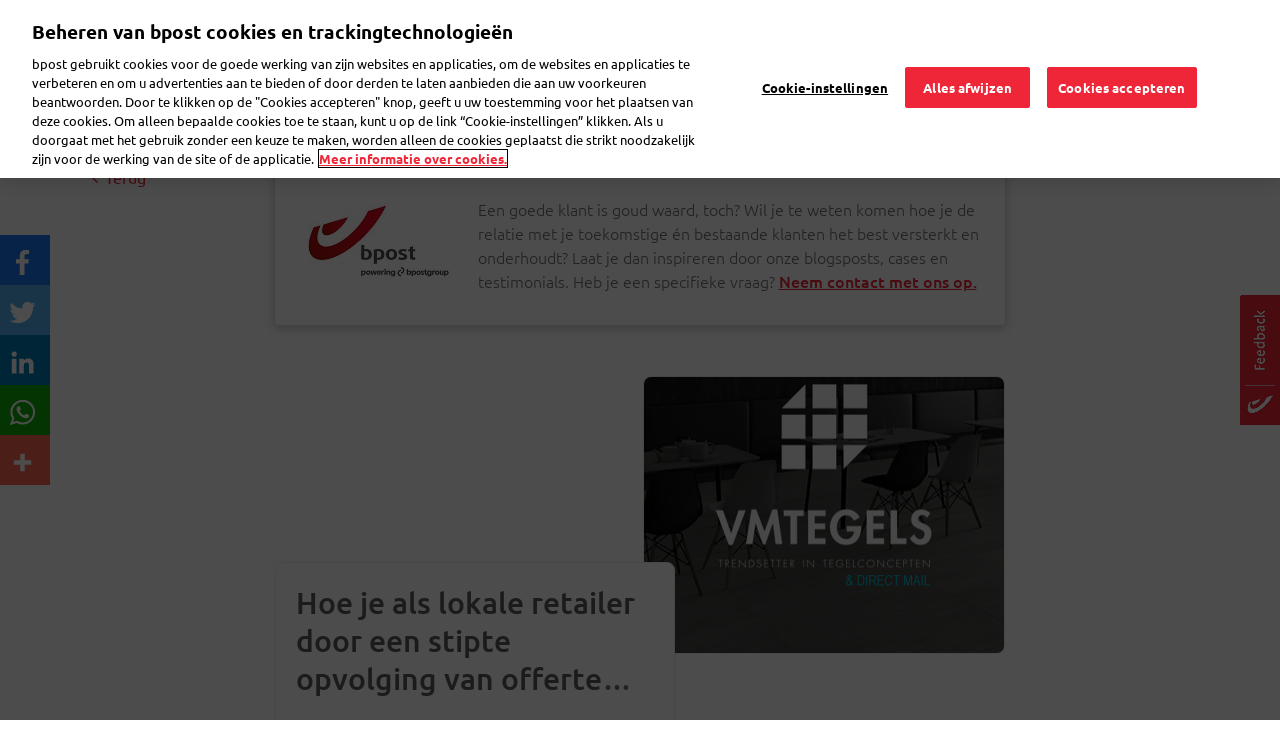

--- FILE ---
content_type: text/html; charset=UTF-8
request_url: https://www.bpost.be/nl/blog/bpost-media/hoe-als-lokale-retailer-stipte-opvolging-offerte-naar-bestelling-gaat
body_size: 19751
content:

<!DOCTYPE html>
<html  lang="nl" dir="ltr" prefix="content: http://purl.org/rss/1.0/modules/content/  dc: http://purl.org/dc/terms/  foaf: http://xmlns.com/foaf/0.1/  og: http://ogp.me/ns#  rdfs: http://www.w3.org/2000/01/rdf-schema#  schema: http://schema.org/  sioc: http://rdfs.org/sioc/ns#  sioct: http://rdfs.org/sioc/types#  skos: http://www.w3.org/2004/02/skos/core#  xsd: http://www.w3.org/2001/XMLSchema# ">
  <head>
    <meta charset="utf-8" />
<meta name="description" content="Het merk en de markt Vorig jaar besloten mijn vrouw en ik een nieuw terras en een nieuwe oprit te laten aanleggen. Op tegeljacht dus bij lokale bedrijven en daar leerde ik hoe belangrijk Direct Mail is voor ‘kleine’, lokale ondernemers. Wij stapten immers binnen bij een tegelhandelaar die actief gebruik maakt van Direct Mail : VM Tegels uit Oostkamp. Een lokale speler die moet opboksen tegen de grote ketens en bouwondernemingen. Maar wie niet sterk is moet slim zijn. En VM Tegels is slim.    " />
<link rel="canonical" href="https://www.bpost.be/nl/blog/bpost-media/hoe-als-lokale-retailer-stipte-opvolging-offerte-naar-bestelling-gaat" />
<meta name="robots" content="index, follow" />
<link rel="image_src" href="https://www.bpost.be/sites/default/files/2021-06/_0001s_0012_16.03.18-VM-Tegels.jpg" />
<meta property="og:site_name" content="bpost" />
<meta property="og:type" content="Blog Media" />
<meta property="og:url" content="https://www.bpost.be/nl/blog/bpost-media/hoe-als-lokale-retailer-stipte-opvolging-offerte-naar-bestelling-gaat" />
<meta property="og:title" content="Hoe je als lokale retailer door een stipte opvolging van offerte naar bestelling gaat | bpost media" />
<meta property="og:description" content="Het merk en de markt Vorig jaar besloten mijn vrouw en ik een nieuw terras en een nieuwe oprit te laten aanleggen. Op tegeljacht dus bij lokale bedrijven en daar leerde ik hoe belangrijk Direct Mail is voor ‘kleine’, lokale ondernemers. Wij stapten immers binnen bij een tegelhandelaar die actief gebruik maakt van Direct Mail : VM Tegels uit Oostkamp. Een lokale speler die moet opboksen tegen de grote ketens en bouwondernemingen. Maar wie niet sterk is moet slim zijn. En VM Tegels is slim.    " />
<meta property="og:image" content="https://www.bpost.be/sites/default/files/styles/medium/public/2021-06/_0001s_0012_16.03.18-VM-Tegels.jpg?itok=WQQW7JMk" />
<meta property="og:image:url" content="https://www.bpost.be/sites/default/files/styles/medium/public/2021-06/_0001s_0012_16.03.18-VM-Tegels.jpg?itok=WQQW7JMk" />
<meta property="og:image:alt" content="Featured-VM-tegels_DM" />
<meta name="MobileOptimized" content="width" />
<meta name="HandheldFriendly" content="true" />
<meta name="viewport" content="width=device-width, initial-scale=1.0" />
<link rel="icon" href="/themes/custom/nbw/favicon.ico" type="image/vnd.microsoft.icon" />
<link rel="alternate" hreflang="nl" href="https://www.bpost.be/nl/blog/bpost-media/hoe-als-lokale-retailer-stipte-opvolging-offerte-naar-bestelling-gaat" />
<link rel="alternate" hreflang="fr" href="https://www.bpost.be/fr/blog/bpost-media/vm-tegels-lexemple-dun-suivi-client-optimal" />
<script>window.a2a_config=window.a2a_config||{};a2a_config.callbacks=[];a2a_config.overlays=[];a2a_config.templates={};</script>

    <title>Hoe je als lokale retailer door een stipte opvolging van offerte naar bestelling gaat | bpost media</title>
	<!-- DNS Pre-connect -->
	<link rel="dns-prefetch" href="https://www.googletagmanager.com">
	<link rel="dns-prefetch" href="https://fonts.gstatic.com">
	<!-- DNS Pre-connect -->
	<!-- fonts preload -->
	<link rel="preload" href="/themes/custom/nbw/fonts/fontawesome-webfont.woff?v=4.7.0" as="font" type="font/woff" crossorigin>
	<link rel="preload" href="/themes/custom/nbw/fonts/fontawesome-webfont.woff2?v=4.7.0" as="font" type="font/woff2" crossorigin>
	<link rel="preload" href="/themes/custom/nbw/webfonts/fa-solid-900.woff2" as="font" type="font/woff2" crossorigin>
	<link rel="preload" href="/themes/custom/nbw/webfonts/fa-regular-400.woff2" as="font" type="font/woff2" crossorigin>
	<link rel="preload" href="/themes/custom/nbw/webfonts/fa-light-300.woff2" as="font" type="font/woff2" crossorigin>
	<!-- fonts preload -->
    <link rel="stylesheet" media="all" href="/sites/default/files/css/css_62rBrfhXH6z1aK3rVhVsnqHLLHuQwRk3x-sSl4amg6Y.css?delta=0&amp;language=nl&amp;theme=nbw&amp;include=[base64]" />
<link rel="stylesheet" media="all" href="/sites/default/files/css/css_1WVT4kkFeJJsKekIjDjabapDeWIrlnt_6lLCELoL_zQ.css?delta=1&amp;language=nl&amp;theme=nbw&amp;include=[base64]" />
<link rel="stylesheet" media="all" href="https://maxcdn.bootstrapcdn.com/bootstrap/4.4.1/css/bootstrap.min.css" />
<link rel="stylesheet" media="all" href="/sites/default/files/css/css_St2LxetqNzvIcwh-Tf3b83aL1SQX4ibNgTWqagxMlMA.css?delta=3&amp;language=nl&amp;theme=nbw&amp;include=[base64]" />

    
    		<!-- Basic Page Script start -->
			<script>
        dataLayer = [{
          'content_group': '',
          'language': 'nl',
          'user_status': 'loggedoff',
          'user_id': '',
          'event': 'page_view',
          'product': '',
          'segment': ''
        }];
			</script>
		<!-- Basic Page Script end -->
                		<!-- Bpost custom Google tag manager Head script -->
		 			<!-- Google Tag Manager (noscript) -->
<script>(function(w,d,s,l,i){w[l]=w[l]||[];w[l].push({'gtm.start': new Date().getTime(),event:'gtm.js'});var f=d.getElementsByTagName(s)[0],
j=d.createElement(s),dl=l!='dataLayer'?'&l='+l:'';j.async=true;j.src='https://www.googletagmanager.com/gtm.js?id='+i+dl;f.parentNode.insertBefore(j,f);
})(window,document,'script','dataLayer','GTM-WC6TB3D');</script>
<!-- End Google Tag Manager (noscript) --> 
		 		<!-- Bpost custom Google tag manager Head script -->
		<!-- Bpost custom SEO SiteLink Script -->
		 		<!-- Bpost custom SEO SiteLink Script -->
		<!-- Bpost custom SEO Organization Logo Script -->
		 		<!-- Bpost custom SEO Organization Logo Script -->
  </head>
  <body class="path-blog-bpost-media-hoe-als-lokale-retailer-stipte-opvolging-offerte-naar-bestelling-gaat path-node page-node-type-blog-media has-glyphicons">
		<!-- Bpost custom Google tag manager Body script -->
				 <!-- Google Tag Manager -->
<noscript><iframe src="https://www.googletagmanager.com/ns.html?id=GTM-WC6TB3D"
height="0" width="0" style="display:none;visibility:hidden"></iframe></noscript>
<!-- End Google Tag Manager --> 
				<!-- Bpost custom Google tag manager Body script -->
    <div id="user-ping-uuid" style="display:none;">0000</div>
    <a href="#main-content" class="visually-hidden focusable skip-link">
      Overslaan en naar de inhoud gaan
    </a>
    
      <div class="dialog-off-canvas-main-canvas" data-off-canvas-main-canvas>
      
                <section class="block block-common block-page-header-block clearfix">
  
    

      <header id="bpost_header" role="banner">
  <div class="container">
    <div class="row">
                    <div class="mobile-tablet-view col-12">
          <div class="col-4 bpost_menu_parent new_bpost_menu_parent">
            <div class="navbar-header">
              <button type="button" class="navbar-toggle collapsed" data-toggle="collapse" data-target="#example-navbar-collapse" aria-expanded="false">
                <span class="sr-only">Toggle navigation</span>
                <span class="icon-bar first-icon-bar"></span>
                <span class="icon-bar"></span>
                <span class="icon-bar"></span>
              </button>
            </div>
          </div>
          <div class="offset-xl-1 col-4 col-xs-3 bpost_header_menu_logo">
            <div class="bpost_header_menu">
              <div class="container">
                <div class="row body_content open">
                  <div class="bpost_menu_parent" role="heading">
                    <div class ="col-xl-1 col-sm-12 col-xs-12 bpost_logo block block-system block-system-branding-block clearfix">
                      <div class= "region region-header-content">
                      <a href="/" title="Home" rel="home">
                        <img src="/themes/custom/nbw/logo.svg" alt="Home">
                      </a>
                    </div>
                    </div>
                  </div>
                </div>
              </div>
            </div>
          </div>
          <div class="col-4 profile-mobile-section">
            <div class="navbar-header">
              <button type="button" class="navbar-toggle collapsed" data-toggle="collapse" data-target="#login-section-navbar-collapse" aria-expanded="false">
                <i class="fa-light fa-user header-profile-icon"></i>
              </button>
                          </div>
          </div>
          <div class="collapse navbar-collapse login-section-navbar" id="login-section-navbar-collapse">
            <div class="collapsible-body">
              <div class="container-fluid">
                <div class="row">
                  <div class="w-100">
                    <button type="button" class="close collapsible-close" aria-label="Close">
                      <span aria-hidden="true">&times;</span>
                    </button>
                  </div>
                </div>
                <div class="row">
                  <div class="w-100">
                                              <section id="block-mobileprofileloginblock" class="profile-login-block block block-block-content block-block-contentb8b155ac-c8e4-4070-97f9-0da625dcf2f6 clearfix">
  
    

        <div class="layout layout--onecol">
    <div  class="layout__region layout__region--content">
      <section class="block block-layout-builder block-field-blockblock-contentbasicbody clearfix">
  
    

      
            <div class="field field--name-body field--type-text-with-summary field--label-hidden field--item"><div class="profile-login-block-content">
<div class="plbc-icon"><img alt="Bpost Account" src="/sites/default/files/icons/illu_bpost_account.png"></div>

<h4 class="plbc-h4">De voordelen van je bpost-account?</h4>

<div class="plbc-desc">Met één e-mailadres en wachtwoord gebruik je steeds vlotter onze tools en apps</div>

<div class="plbc-list">
<ul class="__checklist">
	<li>Duik eenvoudig in je verzendhistoriek van de verzendtool</li>
	<li>Bekijk je bestelhistoriek in onze eShop</li>
	<li>Volg al je pakjes makkelijk op in de My bpost app</li>
</ul>
</div>
</div>
</div>
      
  </section>


    </div>
  </div>

  </section>


                                        </div>
                </div>
                <div class="row profile-login-block-nav">
                  

      <ul class="menu menu--profile-login-navigation nav align-right">
                      <li class="first">
                                        <a href="/nl/saml_login?destination=/nl/mijn-bpost" class="dropdown-item bpost-id-menu-b dropdown-login-link dropdown-item bpost-id-menu-b dropdown-login-link dropdown-item bpost-id-menu-b dropdown-login-link " data-events="cta" data-category="identified-menu" data-action="login" data-drupal-link-query="{&quot;destination&quot;:&quot;\/nl\/mijn-bpost&quot;}" data-drupal-link-system-path="saml_login">Aanmelden</a>
              </li>
                      <li>
                                        <a href="https://crp.bpost.be/nl/form/registration-form?redirect_url=https%3A//www.bpost.be/nl/mijn-bpost&amp;app=nbw" class="dropdown-item bpost-id-menu-b dropdown-register-link dropdown-item bpost-id-menu-b dropdown-register-link dropdown-item bpost-id-menu-b" data-events="cta" data-category="identified-menu" data-action="register">Registreer</a>
              </li>
                      <li class="last">
                                        <a href="https://www.bpost.be/portal/goHome" class="dropdown-item bpost-id-menu-e dropdown-business-portal-link dropdown-item bpost-id-menu-e dropdown-business-portal-link dropdown-item bpost-id-menu-e" data-events="cta" data-category="identified-menu" data-action="business-portal">Business Portaal</a>
              </li>
        </ul>
  
                </div>
              </div>
            </div>
          </div>
          <div class="nav-bottom-menu-block row hideon-search">
            <div class="col-8 bpost_top_header_menu">
              <nav role="navigation" aria-labelledby="-menu">
            
      <ul class="menu menu--main nav navbar-nav">
                      <li class="first menu-main-first-li">
                                        <a href="/nl" class="link_resedentiel _evt_cta" data-events="cta" data-category="Top Nav" data-action="Residential" data-label="nbw-st2.bpost.cloud/" data-drupal-link-system-path="&lt;front&gt;">Particulier</a>
              </li>
                      <li class="menu-main-rest-li">
                                        <a href="/nl/zakelijke-oplossingen" class="link_professionnel _evt_cta link_professionnel _evt_cta link_professionnel _evt_cta link_professionnel _evt_cta link_professionnel _evt_cta" data-events="cta" data-category="Top Nav" data-action="Business solutions" data-label="nbw-st2.bpost.cloud/" data-drupal-link-system-path="node/184">Zakelijk</a>
              </li>
                      <li class="menu-main-rest-li last">
                                        <a href="/nl/publieke-sector-dichtbij-uw-burgers" class="link_public _evt_cta link_public _evt_cta link_public _evt_cta link_public _evt_cta link_public _evt_cta" data-events="cta" data-category="Top Nav" data-action="public">Publieke sector</a>
              </li>
        </ul>
  

  </nav>

            </div>
            <div class="col-4 language_switcher_custom">
              <section class="block block-dropdown-language block-dropdown-languagelanguage-interface clearfix">
  
    

      <div class="dropdown-language-item btn-group dropdown">
  <button class="language-link active-language button js-form-submit form-submit btn-default btn" hreflang="nl" formnovalidate="formnovalidate" data-dropdown-target="#dropdown-item-eggc5zxe5ko" type="submit" name="op" value="NL">NL</button><button class="btn-default btn dropdown-toggle" type="button" data-toggle="dropdown" aria-haspopup="true" aria-expanded="false"><span class="caret"></span><span class="sr-only">Toggle Dropdown</span></button>
  <ul class="dropdown-menu" role="menu"><li hreflang="nl" role="menuitem"><span class="language-link active-language hidden" formnovalidate="formnovalidate" id="dropdown-item-eggc5zxe5ko">NL</span></li><li hreflang="fr" role="menuitem"><a href="/fr/blog/bpost-media/vm-tegels-lexemple-dun-suivi-client-optimal" class="language-link" hreflang="fr" formnovalidate="formnovalidate" id="ajax-link-muurpffftjg">FR</a></li></ul>
</div>

  </section>


            </div>
          </div>
        </div>
              <div class="desktop-view col-12">
          <div class="col-2">
            <section id="block-nbw-sitebranding-2" class="col-xl-1 col-sm-12 col-xs-12 bpost_logo block block-system block-system-branding-block clearfix">
  
    

        <a href="/nl" title="Home" rel="home">
      <img width="120" height="63" src="/sites/default/files/bpost_logo_endorsed_RVB_001A.png" alt="Home" />
    </a>
      
</section>


          </div>
          <div class="offset-6 col-1 top_header_mypreference">
                        

      <ul class="menu menu--profile-login-navigation nav align-right">
                      <li class="expanded dropdown first last">
                                                                    <a href="" class="nav-link dropdown-toggle bpost-id-menu-a nav-link dropdown-toggle bpost-id-menu-a" data-toggle="dropdown">Mijn bpost <span class="caret"></span></a>
                        <ul class="dropdown-menu drop-menu-login">
                      <li class="first">
                                        <a href="/nl/saml_login?destination=/nl/mijn-bpost" class="dropdown-item bpost-id-menu-b dropdown-login-link dropdown-item bpost-id-menu-b dropdown-login-link dropdown-item bpost-id-menu-b dropdown-login-link " data-events="cta" data-category="identified-menu" data-action="login" data-drupal-link-query="{&quot;destination&quot;:&quot;\/nl\/mijn-bpost&quot;}" data-drupal-link-system-path="saml_login">Aanmelden</a>
              </li>
                      <li>
                                        <a href="https://crp.bpost.be/nl/form/registration-form?redirect_url=https%3A//www.bpost.be/nl/mijn-bpost&amp;app=nbw" class="dropdown-item bpost-id-menu-b dropdown-register-link dropdown-item bpost-id-menu-b dropdown-register-link dropdown-item bpost-id-menu-b" data-events="cta" data-category="identified-menu" data-action="register">Registreer</a>
              </li>
                      <li class="last">
                                        <a href="https://www.bpost.be/portal/goHome" class="dropdown-item bpost-id-menu-e dropdown-business-portal-link dropdown-item bpost-id-menu-e dropdown-business-portal-link dropdown-item bpost-id-menu-e" data-events="cta" data-category="identified-menu" data-action="business-portal">Business Portaal</a>
              </li>
        </ul>
  
              </li>
        </ul>
  
          </div>
          <div class="col-2 bpost_top_header_menu">
            <nav role="navigation" aria-labelledby="-menu">
            
      <ul class="menu menu--main nav navbar-nav">
                      <li class="first menu-main-first-li">
                                        <a href="/nl" class="link_resedentiel _evt_cta" data-events="cta" data-category="Top Nav" data-action="Residential" data-label="nbw-st2.bpost.cloud/" data-drupal-link-system-path="&lt;front&gt;">Particulier</a>
              </li>
                      <li class="menu-main-rest-li">
                                        <a href="/nl/zakelijke-oplossingen" class="link_professionnel _evt_cta link_professionnel _evt_cta link_professionnel _evt_cta link_professionnel _evt_cta link_professionnel _evt_cta" data-events="cta" data-category="Top Nav" data-action="Business solutions" data-label="nbw-st2.bpost.cloud/" data-drupal-link-system-path="node/184">Zakelijk</a>
              </li>
                      <li class="menu-main-rest-li last">
                                        <a href="/nl/publieke-sector-dichtbij-uw-burgers" class="link_public _evt_cta link_public _evt_cta link_public _evt_cta link_public _evt_cta link_public _evt_cta" data-events="cta" data-category="Top Nav" data-action="public">Publieke sector</a>
              </li>
        </ul>
  

  </nav>

          </div>
          <div class="col-1 d-none language_switcher_custom">
            <section class="block block-dropdown-language block-dropdown-languagelanguage-interface clearfix">
  
    

      <div class="dropdown-language-item btn-group dropdown">
  <button class="language-link active-language button js-form-submit form-submit btn-default btn" hreflang="nl" formnovalidate="formnovalidate" data-dropdown-target="#dropdown-item-ig1nvqln9yk" type="submit" name="op" value="NL">NL</button><button class="btn-default btn dropdown-toggle" type="button" data-toggle="dropdown" aria-haspopup="true" aria-expanded="false"><span class="caret"></span><span class="sr-only">Toggle Dropdown</span></button>
  <ul class="dropdown-menu" role="menu"><li hreflang="nl" role="menuitem"><span class="language-link active-language hidden" formnovalidate="formnovalidate" id="dropdown-item-ig1nvqln9yk">NL</span></li><li hreflang="fr" role="menuitem"><a href="/fr/blog/bpost-media/vm-tegels-lexemple-dun-suivi-client-optimal" class="language-link" hreflang="fr" formnovalidate="formnovalidate" id="ajax-link-3chopbhxmsa">FR</a></li></ul>
</div>

  </section>


          </div>
        </div>
          </div>
        
          </div>
</header>
  </section>


              <div class="desktop bpost_header_menu phtml">
      <div class="container">
        <div class="row body_content open">
                                                            <div class="bpost_menu_parent" role="heading">
                    <div class="region region-header-content">
    <nav role="navigation" aria-labelledby="block-nbw-submenuprofessionel-menu" id="block-nbw-submenuprofessionel" class="bpost_menu col-xl-9 col-lg-12 col-md-12 col-sm-12 col-xs-12 menu_professionnel">
            
  
    
  

        
<div class = "navbar-header">
  <button type = "button" class = "navbar-toggle" data-toggle = "collapse" data-target = "#example-navbar-collapse">
    <span class = "sr-only">Navigatie wisselen</span>
    <span class = "icon-bar"></span>
    <span class = "icon-bar"></span>
    <span class = "icon-bar"></span>
  </button>
</div>
<div class = "collapse navbar-collapse width" id = "example-navbar-collapse">
  <div class="collapsible-body">
    <div class="container-fluid">
      <div class="row">
        <div class="w-100">
          <button type="button" class="close collapsible-close" aria-label="Close">
            <span aria-hidden="true">&times;</span>
          </button>
        </div>
      </div>
      <div class="row bpost_menu_parent d-xl-none"> <!--search_block_mobile-->
        <div class="bpost_search search_block col-12"> <!--bpost_search-->
                      <section class="views-element-container block block-views block-views-blockmultisite-solr-view-business-solr-search-block clearfix">
  
    

      <div class="form-group"><div class="bpost-search-page view view-multisite-solr-view view-id-multisite_solr_view view-display-id-business_solr_search_block js-view-dom-id-08e40c2c360a49cb3324a18c376e94043c7f1013c63d6cce72991f64dbb6d4a7">
  
    
        <div class="view-filters form-group">
      <form class="views-exposed-form" data-drupal-selector="views-exposed-form-multisite-solr-view-business-solr-search-block" action="/nl/search/business-solr-search/content" method="get" id="views-exposed-form-multisite-solr-view-business-solr-search-block" accept-charset="UTF-8">
  <div class="form--inline form-inline clearfix">
  <div class="form-item js-form-item form-type-search-api-autocomplete js-form-type-search-api-autocomplete form-item-keys js-form-item-keys form-no-label form-group form-autocomplete">
  
  
  <div class="input-group"><input placeholder="bpaid, Postkantoor,..." data-drupal-selector="edit-keys" data-search-api-autocomplete-search="multisite_solr_view" class="form-autocomplete form-text form-control" data-autocomplete-path="/nl/search_api_autocomplete/multisite_solr_view?display=business_solr_search_block&amp;&amp;filter=keys" data-msg-maxlength="This field field has a maximum length of 128." type="text" id="edit-keys" name="keys" value="" size="30" maxlength="128" /><span class="input-group-addon"><span class="icon glyphicon glyphicon-refresh ajax-progress ajax-progress-throbber" aria-hidden="true"></span></span></div>

  
  
  </div>
<div data-drupal-selector="edit-actions" class="form-actions form-group js-form-wrapper form-wrapper" id="edit-actions"><button data-drupal-selector="edit-submit-multisite-solr-view" class="button js-form-submit form-submit btn-default btn" type="submit" id="edit-submit-multisite-solr-view" value="-">-</button></div>

</div>

</form>

    </div>
    
      <div class="view-empty">
      
    </div>
  
          </div>
</div>

  </section>


                  </div>
      </div>
    </div>
    <div class="d-xl-none hideon-search">
      <div class="menu-preference-block-mobile">
              </div>
      <div class="view-top-task-mobile">
        <div class="views-element-container form-group"><div class="block-views-blocktop-task-mobile-name-block-1 view view-top-task-mobile-name view-id-top_task_mobile_name view-display-id-block_1 js-view-dom-id-6132efd405999593687f91949ce42d832c8c0a290d64c55c21338077708ddc67">
  
    
      
      <div class="view-content">
      <div class="container-fluid">
	<div class="row">
				  		  <div class="views-row col-md-4 col-xs-6 custom-box-padding">
			<div class="views-field views-field-field-top-task-mobile-icon"><div class="field-content">  <img src="/sites/default/files/2020-03/pos-ico_0.svg" alt="Vind bpost" loading="lazy" typeof="foaf:Image" class="img-responsive" />

</div></div><div class="views-field views-field-name"><span class="field-content"><a href='/nl/verkooppunten' data-events="cta" data-category="Top task mobile" data-action="Calculator">Vind bpost</a>
 </span></div>
		  </div>
				  		  <div class="views-row col-md-4 col-xs-6 custom-box-padding">
			<div class="views-field views-field-field-top-task-mobile-icon"><div class="field-content">  <img src="/sites/default/files/2020-03/parcel-ico_0.svg" alt="Maak een verzendetiket" loading="lazy" typeof="foaf:Image" class="img-responsive" />

</div></div><div class="views-field views-field-name"><span class="field-content"><a href='https://parcel.bpost.be/nl' data-events="cta" data-category="Top task mobile" data-action="SHML">Maak een verzendetiket</a>
 </span></div>
		  </div>
				  		  <div class="views-row col-md-4 col-xs-6 custom-box-padding">
			<div class="views-field views-field-field-top-task-mobile-icon"><div class="field-content">  <img src="/sites/default/files/2020-03/track%26trace-ico.svg" alt="Volg je pakje" loading="lazy" typeof="foaf:Image" class="img-responsive" />

</div></div><div class="views-field views-field-name"><span class="field-content"><a href='https://track.bpost.cloud/btr/web/#/home?lang=nl' data-events="cta" data-category="Top task mobile" data-action="Track &amp; Trace">Volg je pakje</a>
 </span></div>
		  </div>
				  		  <div class="views-row col-md-4 col-xs-6 custom-box-padding">
			<div class="views-field views-field-field-top-task-mobile-icon"><div class="field-content">  <img src="/sites/default/files/2020-03/price-ico.svg" alt="Bereken en verzend" loading="lazy" typeof="foaf:Image" class="img-responsive" />

</div></div><div class="views-field views-field-name"><span class="field-content"><a href='/nl/price-calculator-result/74/76' data-events="cta" data-category="Top task mobile" data-action="Calculator">Bereken en verzend</a>
 </span></div>
		  </div>
			</div>
</div>
    </div>
  
          </div>
</div>
 
      </div>
    </div>
    <span class="left-navigation-icon hideon-search">Terug</span>
                  <ul class="menu nav navbar-nav hideon-search">
                            <li>
          <a href="/nl/reclame-maken" class="_evt_cta" data-events="cta" data-category="Main Nav" data-action="advertising" data-drupal-link-system-path="node/188">Reclame maken</a>
          <span class="right-navigation-icon"></span>
                  </li>
                        <li>
          <a href="/nl/zakelijk-pakjes-verzenden" class="_evt_cta" data-events="cta" data-category="Main Nav" data-action="Send Parcel biz" data-drupal-link-system-path="node/2654">Pakjes verzenden</a>
          <span class="right-navigation-icon"></span>
                  </li>
                        <li>
          <a href="/nl/zakelijke-post-verzenden" class="_evt_cta" data-events="cta" data-category="Main Nav" data-action="Send Mail or Card biz" data-drupal-link-system-path="node/203">Post verzenden</a>
          <span class="right-navigation-icon"></span>
                  </li>
                        <li>
          <a href="/nl/zakelijke-post-ontvangen" class="_evt_cta" data-events="cta" data-category="Main Nav" data-action="Receive letters biz" data-drupal-link-system-path="node/209">Post ontvangen</a>
          <span class="right-navigation-icon"></span>
                  </li>
                        <li>
          <a href="/nl/business-solutions" class="_evt_cta" data-events="cta" data-category="Main Nav" data-action="logistic" data-drupal-link-system-path="node/2958">Logistiek</a>
          <span class="right-navigation-icon"></span>
                  </li>
                        <li>
          <a href="/nl/business/faqs" target="_self" class="_evt_cta" data-events="cta" data-category="Main Nav" data-action="Contact biz" data-drupal-link-system-path="business/faqs">FAQ</a>
          <span class="right-navigation-icon"></span>
                  </li>
                        <li>
          <a href="https://eshop.bpost.be/nl" class="eshop-link" data-events="cta" data-category="Main Nav" data-action="eShop-bus">eShop</a>
          <span class="right-navigation-icon"></span>
                  </li>
        </ul>
  
  </div>
</div>



  </nav>
<section id="block-businessheadersearch" class="bpost_search business_header_search col-sm-3 d-none d-xl-block block block-block-content block-block-content47036d51-cb79-4c9c-9a77-d589fc654da4 clearfix">
  
    

        <div class="layout layout--onecol">
    <div  class="layout__region layout__region--content">
      <section class="block block-layout-builder block-field-blockblock-contentbasicbody clearfix">
  
    

      
            <div class="field field--name-body field--type-text-with-summary field--label-hidden field--item"><div class="input-group business_custom_block"><input autocomplete="off" class="form-autocomplete form-text form-control ui-autocomplete-input" id="edit-keys" maxlength="128" name="keys" placeholder="Zoek" size="30" type="text" value><i class="fa fa-search"> </i></div>
</div>
      
  </section>


    </div>
  </div>

  </section>


  </div>

                </div>
                                    
                            
                                                  </div>
      </div>
    </div>	
  <div class="page-main-content">
    <div class="page-maincontent outside_search_click">
      <div role="main" class="main-container js-quickedit-main-content">
        <section class="hide_section"  class="col-sm-12">
                                                      <div class="highlighted">
                    <div class="region region-highlighted">
    <div data-drupal-messages-fallback class="hidden"></div>
<section id="block-nbw-chooselanguagepopup" class="block block-block-content block-block-contentfb0eb3a7-9d8f-4ef4-88c3-54738542ec79 clearfix">
  
    

        <div class="layout layout--onecol">
    <div  class="layout__region layout__region--content">
      <section class="block block-layout-builder block-field-blockblock-contentbasicbody clearfix">
  
    

      
            <div class="field field--name-body field--type-text-with-summary field--label-hidden field--item"><div aria-hidden="true" class="modal fade pre_homepage_language_modal" id="modal-choose-language">
<div class="vertical-alignment-helper">
<div class="modal-dialog vertical-align-center" role="document">
<div class="modal-content" style="background-color:#FFF !important;">
<div class="modal-body">
<div class="row">
<div class="col-sm-6 col-xs-12"><span>Hallo,</span>
<p><a class="choose-lang" data-lang="nl">Ik spreek Nederlands</a></p>
</div>

<div class="col-sm-6 col-xs-12"><span>Bonjour,</span>

<p><a class="choose-lang" data-lang="fr">Je parle Français</a></p>
</div>
</div>

<div class="row">
<div class="col-sm-6 col-xs-12"><span>Hello,</span>

<p><a class="choose-lang" data-lang="en">I speak English</a></p>
</div>

<div class="col-sm-6 col-xs-12"><span>Guten Tag,</span>

<p><a class="choose-lang" data-lang="de">Ich spreche Deutsch</a></p>
</div>
</div>
</div>
</div>
</div>
</div>
</div>
</div>
      
  </section>


    </div>
  </div>

  </section>


  </div>

                </div>
                                      
            
                                    
                                    
                        
                                      <a id="main-content"></a>
                  <div class="region region-content">
    <section id="block-blogcss" class="block block-block-content block-block-content85a8346d-b510-462d-9b1a-1448e4e2c292 clearfix">
  
    

        <div class="layout layout--onecol">
    <div  class="layout__region layout__region--content">
      <section class="block block-layout-builder block-field-blockblock-contentbasicbody clearfix">
  
    

      
            <div class="field field--name-body field--type-text-with-summary field--label-hidden field--item"><style type="text/css">.blogbanner-subtitle{width: 60% !important;}


@media only screen and (max-width: 767px) {
  .bpost_menu_parent .bpost_logo img {
     object-fit: unset;
   }

.blog--homepage--section .field--name-field-link{ right:20px; }
#block-residentialparceltoptask > div.container.sub-blog-top-task.dynamic-component > div > div.col-md-2.col-12.pb-2.pb-sm-0.top-task-cards.blog-sub-home.active > div > a > div > span{display:none}

.blogbanner-subtitle{width: auto !important;

}
</style>
</div>
      
  </section>


    </div>
  </div>

  </section>



<section id="block-commonblogdetailspageblockmedia" class="block block-block-content block-block-content9a0cfc16-8135-4408-8df4-6244e31e2240 clearfix">
  <div class = "desktop-common-block">
    <div class = "container">
      <div class="row">
        <div class="col-12 col-sm-2 pr-0">
          <div class = "return_link"><a href="/nl/blog/bpost-media">Terug</a></div>
        </div>
        <div class="col-12 col-sm-8">
          <div class = "content">
            <div class = "commonblogdetailspage">
              <div class="row">
                <div class = "blog-commonblock-menu col-3 col-md-4 col-lg-3">
                  <span class = "bpost_logo">
            <div class="field field--name-field-logo-image field--type-image field--label-hidden field--item">  <img src="/sites/default/files/2024-12/bpost_logo_small_0.jpg" width="143" height="74" alt="logo" loading="lazy" typeof="foaf:Image" class="img-responsive" />

</div>
       </span>
                  <span class = "menu"> 
            <div class="field field--name-field-blog-type-link field--type-link field--label-hidden field--item"><a href="/nl/blog/bpost-media">bpost media</a></div>
       </span>
                </div>
                <div class = "blog-content col-9 col-md-8 col-lg-9">
                  <div class = "description-desktop"> <p>Een goede klant is goud waard, toch? Wil je te weten komen hoe je de relatie met je toekomstige én bestaande klanten het best versterkt en onderhoudt? Laat je dan inspireren door onze blogsposts, cases en testimonials. Heb je een specifieke vraag?</p>
<style type="text/css">.commonblogdetailspage span.menu{
display:none;
}
.blog-commonblock-menu .bpost_logo img {
    height: 37px !important;
    width: 72px !important;
}
@media screen and (min-width: 768px) {
.blog-commonblock-menu .bpost_logo img {
    height: 74px !important;
    width: 143px !important;
}
}
</style>
 <span class = "common-block-link"> <a href="https://news.bpost.be/contacteer-ons?source=adv_solution">Neem contact met ons op.</a> </span> </div>
                  <div class = "description-mobile"> 
            <div class="field field--name-field-mobile-path field--type-link field--label-hidden field--item"><a href="https://news.bpost.be/contacteer-ons?source=adv_solution">Neem contact met ons op.</a></div>
       </div>
                </div>
              </div>
            </div>
          </div>
        </div>
      </div>
    </div>
  </div>
  <div class = "mobile-common-block">
    <div class = "container">
	  <div class = "return_link"><a href="/nl/blog/bpost-media">Terug</a></div>
      <div class = "commonblogdetailspage">
        <div class = "content">
          <div class="row">
            <div class = "blog-commonblock-menu col-6 col-xs-6">
              <span class = "bpost_logo">
            <div class="field field--name-field-logo-image field--type-image field--label-hidden field--item">  <img src="/sites/default/files/2024-12/bpost_logo_small_0.jpg" width="143" height="74" alt="logo" loading="lazy" typeof="foaf:Image" class="img-responsive" />

</div>
       </span>
              <span class = "menu"> 
            <div class="field field--name-field-blog-type-link field--type-link field--label-hidden field--item"><a href="/nl/blog/bpost-media">bpost media</a></div>
       </span>
            </div>
            <div class = "blog-content col-6 col-xs-6">
              <div class = "description-mobile"> 
            <div class="field field--name-field-mobile-path field--type-link field--label-hidden field--item"><a href="https://news.bpost.be/contacteer-ons?source=adv_solution">Neem contact met ons op.</a></div>
       </div>
            </div>
          </div>
        </div>
      </div>
    </div>
  </div>
</section>
  
<article about="/nl/blog/bpost-media/hoe-als-lokale-retailer-stipte-opvolging-offerte-naar-bestelling-gaat" class="blog-media full clearfix">
  <div class = "blog-media-parcel">
    <div class = "blog-page-image-mobile">
        <img src="/sites/default/files/2021-06/_0001s_0012_16.03.18-VM-Tegels.jpg" width="720" height="552" alt="Featured-VM-tegels_DM" loading="lazy" typeof="foaf:Image" class="img-responsive" />


    </div>
    <div class="main-container container">
      <div class = "outer content">
        <div class="row">
          <div class="col-sm-8 col-12 offset-0 offset-sm-2">
            <div class = "blog-page-header">
              <div class = "desktop blog-page-image">
                  <img src="/sites/default/files/2021-06/_0001s_0012_16.03.18-VM-Tegels.jpg" width="720" height="552" alt="Featured-VM-tegels_DM" loading="lazy" typeof="foaf:Image" class="img-responsive" />


              </div>
              <div class = "header-block">
                <div class = "mobile-title-block">
                  <div class = "tags">
                                      <span class = "tags-heading">Meer inhoud over</span>
                                    <span>
                                                                                                                                                                                                                                                                                                                                                                                                                                                                                                                                                                                                                                                                                                                                                                            <a href="https://www.bpost.be/nl/blog/bpost-media/Bouw - Renovatie - DIY" class="link-item">  #Bouw - Renovatie - DIY  </a>
                                                                                                                                                                        </span>
                </div>
                <div class = "block-page-title">
                  
                  <h1 title = "Hoe je als lokale retailer door een stipte opvolging van offerte naar bestelling gaat">
                    <a href="/nl/blog/bpost-media/hoe-als-lokale-retailer-stipte-opvolging-offerte-naar-bestelling-gaat" rel="bookmark">Hoe je als lokale retailer door een stipte opvolging van offerte naar bestelling gaat </a>
                  </h1>
                    
                  </div>
                </div>
                <div class = "desktop-title-block">
                  <div class = "row">
                    <div class = "block-page-title col col-9">
                      
                      <h1 title = "Hoe je als lokale retailer door een stipte opvolging van offerte naar bestelling gaat">
                        <a href="/nl/blog/bpost-media/hoe-als-lokale-retailer-stipte-opvolging-offerte-naar-bestelling-gaat" rel="bookmark">Hoe je als lokale retailer door een stipte opvolging van offerte naar bestelling gaat </a>
                      </h1>
                      
                    </div>
                    <div class = "tags col col-12">
                                              <span class = "tags-heading">Meer inhoud over</span>
                                            <span>
                                                                                                                                                                                                                                                                                                                                                                                                                                                                                                                                                                                                                                                                                                                                                                                                                                                                                                                        <a href="https://www.bpost.be/nl/blog/bpost-media/Bouw - Renovatie - DIY" class="link-item">  #Bouw - Renovatie - DIY  </a>
                                                                                                                                                                                                        </span>
                    </div>
                  </div>
                </div>
              </div>
            </div>
                                                    <footer>
                                <div  class="author">
                                    <span>16 maart 2018</span>
                                    - <span> <i class="far fa-clock-o"></i>
                                    7 Minuten leestijd</span>
                                                                    </div>
                            </footer>
                                                <div  class="content">
                          <div class="blog-node">
                               
            <div class="field field--name-body field--type-text-with-summary field--label-hidden field--item"><!--?xml encoding="utf-8" ?-->
<h2 class="bpostmedia">Het merk en de markt</h2>

<p>Vorig jaar besloten mijn vrouw en ik een nieuw terras en een nieuwe oprit te laten aanleggen. Op tegeljacht dus bij lokale bedrijven en daar leerde ik hoe belangrijk Direct Mail is voor ‘kleine’, lokale ondernemers. Wij stapten immers binnen bij een tegelhandelaar die actief gebruik maakt van Direct Mail : VM Tegels uit Oostkamp. Een lokale speler die moet opboksen tegen de grote ketens en bouwondernemingen. <strong>Maar wie niet sterk is moet slim zijn. En VM Tegels is slim.</strong> &nbsp;</p>

<p>&nbsp;</p>

<h2 class="bpostmedia">De strategie</h2>

<p><strong>In de showroom van VM Tegels spelen data de hoofdrol</strong>. De adviseur maakt een datafiche waarin alle belangrijke gegevens voor de opvolging staan. Uiteraard onze NAW-gegevens, maar ook onze koophorizon en het concurrentieveld worden in kaart gebracht. Die data zijn de toegangspoort om op het juiste moment van het beslissingsproces in de brievenbus te vallen. &nbsp;</p>

<p>&nbsp;</p>

<h2 class="bpostmedia">De communicatie</h2>

<p>Wat gebeurt er met die data?</p>

<ul>
	<li>Enkele dagen na ons bezoek zat er een postkaart in de bus. Met een handgeschreven boodschap om ons te bedanken voor de interesse. Geen sales pitch maar <strong>puur relationeel</strong>.</li>
	<li>Een aantal weken later komt er een tweede mailing. Met een voorzichtige peiling naar de stand van zaken en met de vraag of we nog <strong>meer informatie</strong> willen.</li>
	<li>De derde en laatste boodschap is een <strong>commercieel aanbod</strong>: 50 euro extra korting en dit naar aanleiding van de koopdagen.</li>
</ul>

<p align="center"><img alt="kaart" class="bpostmedia-s-inline-img" size="400px" src="/sites/default/files/media/cases/wp-content/IMG_2581.jpg"></p>

<p align="center"><img alt="kaart" class="bpostmedia-s-inline-img" size="400px" src="/sites/default/files/media/cases/wp-content/IMG_2583.jpg"></p>

<p align="center"><img alt="kaart" class="bpostmedia-s-inline-img" size="400px" src="/sites/default/files/media/cases/wp-content/IMG_2584.jpg"></p>

<p>&nbsp;</p>

<p>Wat doet VM Tegels hier prima: het <strong>volgt onze customer journey nauwlettend en grijpt op de juiste momenten in</strong>. Wat doet het slim: VM Tegels beseft dat we over zo’n grote uitgave even moeten nadenken en pusht ons dus niet. VM Tegels blijft dus top of mind tijdens onze beslissingsfase en dat trekt prospecten sneller over de streep. &nbsp;</p>

<p>&nbsp;</p>

<h2 class="bpostmedia">De resultaten</h2>

<p>VM Tegels kreeg onze bestelling ter waarde van ettelijke duizenden euro’s. Met als investering: drie Direct Mails en een eenvoudige database. Kortom, kleinschalige Direct Mail heeft effect als de klant en zijn beslissingsproces het uitgangspunt is. &nbsp;</p>
</div>
      
                          </div>
                                                          <div class="similar_article">
                                                                                                                            <h2 class="block-title">Gerelateerde artikelen</h2>
                                            <div class="similar_blogs"><div class="views-element-container form-group"><div class="view view-blog-subpage-advanced-filter view-id-blog_subpage_advanced_filter view-display-id-media_similar_article js-view-dom-id-b1603a3cb1c0eb7f0c8c4fde7ad61e052704cc11aade85afa3ec91ddb26fdc23">
  
    
      
      <div class="view-content">
          <div class="views-row"><div class="views-field views-field-title"><span class="field-content"><div class="row">
  <div class="col-12 col-sm-8 col-md-8 col-lg-8 col-xl-8">
    <div class="mediatags">
      # Bouw - Renovatie - DIY
    </div>
    <div class="mediatitle">
    Duurzaam én populair, Ikea ging ervoor
    </div>
    <div class="image d-block d-sm-none">
      <img src="/sites/default/files/styles/blog_parcel_and_media/public/2021-05/_0001s_0004_03.08.20-ikea-durable.jpg?itok=wK8C2zMN" width="189" height="145" alt="Durable et populaire, Ikea l&#039;a réalisé avec son catalogue" loading="lazy" typeof="Image" class="img-responsive" />



    </div>
    <div class="time">
      <div class="views-field-changed">
        <time datetime="2020-08-03T22:21:45+02:00">3 augustus 2020</time>

      </div>
      <div class="views-field-field-reading-timr">
      - <i class="fal fa-clock"></i>  7 Minuten leestijd
 
      </div>
    </div>
  </div>
  <div class="col-12 col-sm-4 col-md-4 col-lg-4 col-xl-4  d-none d-sm-block">
    <div class="image">
        <img src="/sites/default/files/styles/blog_parcel_and_media/public/2021-05/_0001s_0004_03.08.20-ikea-durable.jpg?itok=wK8C2zMN" width="189" height="145" alt="Durable et populaire, Ikea l&#039;a réalisé avec son catalogue" loading="lazy" typeof="Image" class="img-responsive" />



    </div>
  </div>
</div></span></div><div class="views-field views-field-view-node"><span class="field-content"><a href="/nl/blog/bpost-media/duurzaam-en-populair-ikea-ging-ervoor" hreflang="nl">view</a></span></div></div>
    <div class="views-row"><div class="views-field views-field-title"><span class="field-content"><div class="row">
  <div class="col-12 col-sm-8 col-md-8 col-lg-8 col-xl-8">
    <div class="mediatags">
      
    </div>
    <div class="mediatitle">
    Maak nieuwe klanten van bestaande klanten: tips voor cross- en upselling
    </div>
    <div class="image d-block d-sm-none">
      <img src="/sites/default/files/styles/blog_parcel_and_media/public/2021-05/main-img-001.jpg?itok=-befRVel" width="189" height="145" alt="Maak nieuwe klanten van bestaande klanten: tips voor cross- en upselling" loading="lazy" typeof="Image" class="img-responsive" />



    </div>
    <div class="time">
      <div class="views-field-changed">
        <time datetime="2019-05-23T22:21:45+02:00">23 mei 2019</time>

      </div>
      <div class="views-field-field-reading-timr">
      - <i class="fal fa-clock"></i>  7 Minuten leestijd
 
      </div>
    </div>
  </div>
  <div class="col-12 col-sm-4 col-md-4 col-lg-4 col-xl-4  d-none d-sm-block">
    <div class="image">
        <img src="/sites/default/files/styles/blog_parcel_and_media/public/2021-05/main-img-001.jpg?itok=-befRVel" width="189" height="145" alt="Maak nieuwe klanten van bestaande klanten: tips voor cross- en upselling" loading="lazy" typeof="Image" class="img-responsive" />



    </div>
  </div>
</div></span></div><div class="views-field views-field-view-node"><span class="field-content"><a href="/nl/blog/bpost-media/tips-voor-geslaagde-cross-en-upselling-via-direct-mail" hreflang="nl">view</a></span></div></div>
    <div class="views-row"><div class="views-field views-field-title"><span class="field-content"><div class="row">
  <div class="col-12 col-sm-8 col-md-8 col-lg-8 col-xl-8">
    <div class="mediatags">
      # Automobiel, # Bouw - Renovatie - DIY, # Retail, # Telco
    </div>
    <div class="mediatitle">
    In-Home Advertising &#039;meets&#039; technologie: 5 innovatieve cases
    </div>
    <div class="image d-block d-sm-none">
      <img src="/sites/default/files/styles/blog_parcel_and_media/public/media/cases/wp-content/technology-direct-mail-innovation.jpg?itok=XX1pe-ZN" width="215" height="143" alt="technology-direct-mail-innovation" loading="lazy" typeof="Image" class="img-responsive" />



    </div>
    <div class="time">
      <div class="views-field-changed">
        <time datetime="2019-05-03T22:21:45+02:00">3 mei 2019</time>

      </div>
      <div class="views-field-field-reading-timr">
      - <i class="fal fa-clock"></i>  7 Minuten leestijd
 
      </div>
    </div>
  </div>
  <div class="col-12 col-sm-4 col-md-4 col-lg-4 col-xl-4  d-none d-sm-block">
    <div class="image">
        <img src="/sites/default/files/styles/blog_parcel_and_media/public/media/cases/wp-content/technology-direct-mail-innovation.jpg?itok=XX1pe-ZN" width="215" height="143" alt="technology-direct-mail-innovation" loading="lazy" typeof="Image" class="img-responsive" />



    </div>
  </div>
</div></span></div><div class="views-field views-field-view-node"><span class="field-content"><a href="/nl/blog/bpost-media/in-home-advertising-en-technologie-5-innovatieve-cases" hreflang="nl">view</a></span></div></div>
    <div class="views-row"><div class="views-field views-field-title"><span class="field-content"><div class="row">
  <div class="col-12 col-sm-8 col-md-8 col-lg-8 col-xl-8">
    <div class="mediatags">
      # Bouw - Renovatie - DIY, # Mode, # Bank &amp; Verzekeringen, # FMCG
    </div>
    <div class="mediatitle">
    Nieuwe klanten aantrekken met In-Home Advertising: 4 succesvolle campagnes
    </div>
    <div class="image d-block d-sm-none">
      <img src="/sites/default/files/styles/blog_parcel_and_media/public/2021-05/acquisition-case-direct.jpg?itok=hwDrze6h" width="189" height="145" alt="Attirer de nouveaux clients avec le In-Home Advertising : 4 campagnes réussies" loading="lazy" typeof="Image" class="img-responsive" />



    </div>
    <div class="time">
      <div class="views-field-changed">
        <time datetime="2019-04-24T22:21:45+02:00">24 april 2019</time>

      </div>
      <div class="views-field-field-reading-timr">
      - <i class="fal fa-clock"></i>  7 Minuten leestijd
 
      </div>
    </div>
  </div>
  <div class="col-12 col-sm-4 col-md-4 col-lg-4 col-xl-4  d-none d-sm-block">
    <div class="image">
        <img src="/sites/default/files/styles/blog_parcel_and_media/public/2021-05/acquisition-case-direct.jpg?itok=hwDrze6h" width="189" height="145" alt="Attirer de nouveaux clients avec le In-Home Advertising : 4 campagnes réussies" loading="lazy" typeof="Image" class="img-responsive" />



    </div>
  </div>
</div></span></div><div class="views-field views-field-view-node"><span class="field-content"><a href="/nl/blog/bpost-media/4-succesvolle-acquistiecampagnes-via-direct-mail" hreflang="nl">view</a></span></div></div>

    </div>
  
          </div>
</div>
</div>
                                                                                                            </div>
                        </div>
                    </div>
                </div>
      </div>
    </div>
    <div class="social_share_custom">
      <span class="a2a_kit a2a_kit_size_32 addtoany_list" data-a2a-url="https://www.bpost.be/nl/blog/bpost-media/hoe-als-lokale-retailer-stipte-opvolging-offerte-naar-bestelling-gaat" data-a2a-title="Hoe je als lokale retailer door een stipte opvolging van offerte naar bestelling gaat"><a class="a2a_dd addtoany_share" href="https://www.addtoany.com/share#url=https%3A%2F%2Fwww.bpost.be%2Fnl%2Fblog%2Fbpost-media%2Fhoe-als-lokale-retailer-stipte-opvolging-offerte-naar-bestelling-gaat&amp;title=Hoe%20je%20als%20lokale%20retailer%20door%20een%20stipte%20opvolging%20van%20offerte%20naar%20bestelling%20gaat"></a><div class="social_share"><span class=""><a class="a2a_button_facebook" target="_blank" href="/#facebook" rel="nofollow noopener"><span class="a2a_svg a2a_s__default a2a_s_facebook" style="background-color: rgb(24, 119, 242);"><svg focusable="false" aria-hidden="true" xmlns="http://www.w3.org/2000/svg" viewBox="0 0 32 32"><path fill="#FFF" d="M17.78 27.5V17.008h3.522l.527-4.09h-4.05v-2.61c0-1.182.33-1.99 2.023-1.99h2.166V4.66c-.375-.05-1.66-.16-3.155-.16-3.123 0-5.26 1.905-5.26 5.405v3.016h-3.53v4.09h3.53V27.5h4.223z"></path></svg></span></a><a class="a2a_button_twitter" target="_blank" href="/#twitter" rel="nofollow noopener"><span class="a2a_svg a2a_s__default a2a_s_twitter" style="background-color: rgb(85, 172, 238);"><svg focusable="false" aria-hidden="true" xmlns="http://www.w3.org/2000/svg" viewBox="0 0 32 32"><path
                        fill="#FFF"
                        d="M28 8.557a9.913 9.913 0 0 1-2.828.775 4.93 4.93 0 0 0 2.166-2.725 9.738 9.738 0 0 1-3.13 1.194 4.92 4.92 0 0 0-3.593-1.55 4.924 4.924 0 0 0-4.794 6.049c-4.09-.21-7.72-2.17-10.15-5.15a4.942 4.942 0 0 0-.665 2.477c0 1.71.87 3.214 2.19 4.1a4.968 4.968 0 0 1-2.23-.616v.06c0 2.39 1.7 4.38 3.952 4.83-.414.115-.85.174-1.297.174-.318 0-.626-.03-.928-.086a4.935 4.935 0 0 0 4.6 3.42 9.893 9.893 0 0 1-6.114 2.107c-.398 0-.79-.023-1.175-.068a13.953 13.953 0 0 0 7.55 2.213c9.056 0 14.01-7.507 14.01-14.013 0-.213-.005-.426-.015-.637.96-.695 1.795-1.56 2.455-2.55z"
                    ></path></svg></span></a><a class="a2a_button_linkedin" target="_blank" href="/#linkedin" rel="nofollow noopener"><span class="a2a_svg a2a_s__default a2a_s_linkedin" style="background-color: rgb(0, 123, 181);"><svg focusable="false" aria-hidden="true" xmlns="http://www.w3.org/2000/svg" viewBox="0 0 32 32"><path
                        d="M6.227 12.61h4.19v13.48h-4.19V12.61zm2.095-6.7a2.43 2.43 0 0 1 0 4.86c-1.344 0-2.428-1.09-2.428-2.43s1.084-2.43 2.428-2.43m4.72 6.7h4.02v1.84h.058c.56-1.058 1.927-2.176 3.965-2.176 4.238 0 5.02 2.792 5.02 6.42v7.395h-4.183v-6.56c0-1.564-.03-3.574-2.178-3.574-2.18 0-2.514 1.7-2.514 3.46v6.668h-4.187V12.61z"
                        fill="#FFF"
                    ></path></svg></span></a><a class="a2a_button_whatsapp" target="_blank" href="/#whatsapp" rel="nofollow noopener"><span class="a2a_svg a2a_s__default a2a_s_whatsapp" style="background-color: rgb(18, 175, 10);"><svg focusable="false" aria-hidden="true" xmlns="http://www.w3.org/2000/svg" viewBox="0 0 32 32"><path
                        fill-rule="evenodd"
                        clip-rule="evenodd"
                        fill="#FFF"
                        d="M16.21 4.41C9.973 4.41 4.917 9.465 4.917 15.7c0 2.134.592 4.13 1.62 5.832L4.5 27.59l6.25-2.002a11.241 11.241 0 0 0 5.46 1.404c6.234 0 11.29-5.055 11.29-11.29 0-6.237-5.056-11.292-11.29-11.292zm0 20.69c-1.91 0-3.69-.57-5.173-1.553l-3.61 1.156 1.173-3.49a9.345 9.345 0 0 1-1.79-5.512c0-5.18 4.217-9.4 9.4-9.4 5.183 0 9.397 4.22 9.397 9.4 0 5.188-4.214 9.4-9.398 9.4zm5.293-6.832c-.284-.155-1.673-.906-1.934-1.012-.265-.106-.455-.16-.658.12s-.78.91-.954 1.096c-.176.186-.345.203-.628.048-.282-.154-1.2-.494-2.264-1.517-.83-.795-1.373-1.76-1.53-2.055-.158-.295 0-.445.15-.584.134-.124.3-.326.45-.488.15-.163.203-.28.306-.47.104-.19.06-.36-.005-.506-.066-.147-.59-1.587-.81-2.173-.218-.586-.46-.498-.63-.505-.168-.007-.358-.038-.55-.045-.19-.007-.51.054-.78.332-.277.274-1.05.943-1.1 2.362-.055 1.418.926 2.826 1.064 3.023.137.2 1.874 3.272 4.76 4.537 2.888 1.264 2.9.878 3.43.85.53-.027 1.734-.633 2-1.297.266-.664.287-1.24.22-1.363-.07-.123-.26-.203-.54-.357z"
                    ></path></svg></span></a><a class="a2a_dd" href="https://www.addtoany.com/share" rel="nofollow noopener"><span class="a2a_svg a2a_s__default a2a_s_share" style="background-color: rgb(255, 101, 80)"><svg xmlns="http://www.w3.org/2000/svg" xmlns:xlink="http://www.w3.org/1999/xlink" viewBox="0 0 32 32" version="1.1" role="img" aria-labelledby="at-svg-addthis-5" class="at-icon at-icon-addthis" style="fill: rgb(255, 255, 255);"><path d="M18 14V8h-4v6H8v4h6v6h4v-6h6v-4h-6z" fill-rule="evenodd"></path></svg><span class="a2a_label">Share</span></span></a></span></div></span>
    </div>
  </div>
</article>

<script type="application/ld+json">
{  "@context": "https://schema.org",
  "@type": "BlogPosting",
    "mainEntityOfPage": {    
    "@type": "WebPage",
      "@id": "https://www.bpost.be/nl/blog/bpost-media/hoe-als-lokale-retailer-stipte-opvolging-offerte-naar-bestelling-gaat"
    },
    "headline": "<h1>Hoe je als lokale retailer door een stipte opvolging van offerte naar bestelling gaat</h1>",
    "image": {    
      "@type": "ImageObject",
      "url": "/sites/default/files/2021-06/_0001s_0012_16.03.18-VM-Tegels.jpg",
      "width": 720,
      "height": 552
    },
    "author": {    
       "@type": "Organization",
       "name": "bPost"  
    },
    "publisher": {
        "@type": "Organization",
        "name": "bPost",
        "logo": {
         "@type": "ImageObject",
         "url": "https://www.bpost.be/themes/custom/nbw/logo.svg"
        }
    },
    "datePublished": "2018-03-16",
    "dateModified": "2021-06-11",
    "articleBody": "<!--?xml encoding="utf-8" ?-->
<h2 class="bpostmedia">Het merk en de markt</h2>

<p>Vorig jaar besloten mijn vrouw en ik een nieuw terras en een nieuwe oprit te laten aanleggen. Op tegeljacht dus bij lokale bedrijven en daar leerde ik hoe belangrijk Direct Mail is voor ‘kleine’, lokale ondernemers. Wij stapten immers binnen bij een tegelhandelaar die actief gebruik maakt van Direct Mail : VM Tegels uit Oostkamp. Een lokale speler die moet opboksen tegen de grote ketens en bouwondernemingen. <strong>Maar wie niet sterk is moet slim zijn. En VM Tegels is slim.</strong> &nbsp;</p>

<p>&nbsp;</p>

<h2 class="bpostmedia">De strategie</h2>

<p><strong>In de showroom van VM Tegels spelen data de hoofdrol</strong>. De adviseur maakt een datafiche waarin alle belangrijke gegevens voor de opvolging staan. Uiteraard onze NAW-gegevens, maar ook onze koophorizon en het concurrentieveld worden in kaart gebracht. Die data zijn de toegangspoort om op het juiste moment van het beslissingsproces in de brievenbus te vallen. &nbsp;</p>

<p>&nbsp;</p>

<h2 class="bpostmedia">De communicatie</h2>

<p>Wat gebeurt er met die data?</p>

<ul>
	<li>Enkele dagen na ons bezoek zat er een postkaart in de bus. Met een handgeschreven boodschap om ons te bedanken voor de interesse. Geen sales pitch maar <strong>puur relationeel</strong>.</li>
	<li>Een aantal weken later komt er een tweede mailing. Met een voorzichtige peiling naar de stand van zaken en met de vraag of we nog <strong>meer informatie</strong> willen.</li>
	<li>De derde en laatste boodschap is een <strong>commercieel aanbod</strong>: 50 euro extra korting en dit naar aanleiding van de koopdagen.</li>
</ul>

<p align="center"><img alt="kaart" class="bpostmedia-s-inline-img" size="400px" src="/sites/default/files/media/cases/wp-content/IMG_2581.jpg"></p>

<p align="center"><img alt="kaart" class="bpostmedia-s-inline-img" size="400px" src="/sites/default/files/media/cases/wp-content/IMG_2583.jpg"></p>

<p align="center"><img alt="kaart" class="bpostmedia-s-inline-img" size="400px" src="/sites/default/files/media/cases/wp-content/IMG_2584.jpg"></p>

<p>&nbsp;</p>

<p>Wat doet VM Tegels hier prima: het <strong>volgt onze customer journey nauwlettend en grijpt op de juiste momenten in</strong>. Wat doet het slim: VM Tegels beseft dat we over zo’n grote uitgave even moeten nadenken en pusht ons dus niet. VM Tegels blijft dus top of mind tijdens onze beslissingsfase en dat trekt prospecten sneller over de streep. &nbsp;</p>

<p>&nbsp;</p>

<h2 class="bpostmedia">De resultaten</h2>

<p>VM Tegels kreeg onze bestelling ter waarde van ettelijke duizenden euro’s. Met als investering: drie Direct Mails en een eenvoudige database. Kortom, kleinschalige Direct Mail heeft effect als de klant en zijn beslissingsproces het uitgangspunt is. &nbsp;</p>
"
</script>


  </div>

                    </section>
        
                        </div>
          
                      <section class="footer container-fluid BBWfooter open" role="contentinfo">
          <div class="container">
            <div class="row">
              <div class="col-md-12 no_padding">
                  <div class="region region-footer">
    <nav role="navigation" aria-labelledby="block-busfooterimmediateaction-menu" id="block-busfooterimmediateaction" class="col-sm-3 col-xs-3 d-none d-sm-block footer-menu-block-title">
      
  
      <label id="block-busfooterimmediateaction-menu">Direct regelen</label>
    
  

        
      <ul class="menu menu--bus-footer-immediate-action nav">
                      <li class="first menu-main-first-li">
                                        <a href="/nl/reclame-maken" class="_evt_cta" data-events="cta" data-category="Footer Nav" data-action="advertising" data-drupal-link-system-path="node/188">Reclame maken</a>
              </li>
                      <li class="menu-main-rest-li">
                                        <a href="/nl/zakelijk-pakjes-verzenden" class="_evt_cta" data-events="cta" data-category="Footer Nav" data-action="Send Parcel biz" data-drupal-link-system-path="node/2654">Pakjes verzenden</a>
              </li>
                      <li class="menu-main-rest-li">
                                        <a href="/nl/zakelijke-post-verzenden" class="_evt_cta" data-events="cta" data-category="Footer Nav" data-action="send post biz" data-drupal-link-system-path="node/203">Post verzenden</a>
              </li>
                      <li class="menu-main-rest-li">
                                        <a href="/nl/zakelijke-post-ontvangen" class="_evt_cta" data-events="cta" data-category="Footer Nav" data-action="receive post biz" data-drupal-link-system-path="node/209">Post ontvangen</a>
              </li>
                      <li class="menu-main-rest-li">
                                        <a href="/nl/tarieven" target="_self" class="_evt_cta" data-events="cta" data-category="Footer Nav" data-action="tarifs" title="Tarieven" data-drupal-link-system-path="node/2976">Tarieven</a>
              </li>
                      <li class="menu-main-rest-li">
                                        <a href="https://news.bpost.be/contacteer-ons" class="_evt_cta" data-events="cta" data-category="Footer Nav" data-action="offer" target="_self">Offerte aanvragen</a>
              </li>
                      <li class="menu-main-rest-li last">
                                        <a href="/nl/blog" data-events="cta" data-category="Footer Nav" data-action="blog bus" data-drupal-link-system-path="node/1186">Blog</a>
              </li>
        </ul>
  

  </nav>

<section id="block-footer-app-download" class="block block-block-content block-block-content62e39f14-4dcb-427a-83ed-46fcf9fd6f89 clearfix">
	<div class="container __bloc_text dynamic-component">
	<div class="row">
		<div class="col-12">
		<h2 class="display-2 __bpost-grey">Download My bpost app</h2>
		</div>
	</div>
	<div class="row">
		<div class="col-12">
		<p><p><label>Download My bpost app</label></p>

<p id="app_stores"><a data-action="my_bpost_app_download_android" data-category="footer_desktop" data-events="element" href="https://play.google.com/store/apps/details?id=be.bpost.mybpost&amp;referrer=utm_source%3Dbpostbe%26utm_medium%3Dfooter%26utm_campaign%3Dhomepage-nl" id="footerlink_android" target="_blank"><img alt="google_play_download" class="img-responsive" id="google_play_badge" src="/sites/default/files/app/badges/google-play-badge-en.png" style="height:60px;" typeof="foaf:Image"></a> <a data-action="my_bpost_app_download_ios" data-category="footer_desktop" data-events="element" href="https://apps.apple.com/app/apple-store/id1279683771?pt=565258&amp;mt=8&amp;ct=homepage-bpostbe-footer-nl" id="footerlink_ios" target="_blank"><img alt="app_store_download" class="img-responsive" id="appstore_badge" src="/sites/default/files/app/badges/Download_on_the_App_Store_Badge_US-UK_RGB_wht.png" typeof="foaf:Image"></a></p>

<p id="app_stores_mobile"><a data-action="my_bpost_app_download_android" data-category="footer_mobile" data-events="element" href="https://play.google.com/store/apps/details?id=be.bpost.mybpost&amp;referrer=utm_source%3Dbpostbe%26utm_medium%3Dfooter%26utm_campaign%3Dhomepage-nl" target="_blank"><img alt="google_play_download" class="img-responsive" id="google_play_badge_mobile" src="/sites/default/files/app/badges/google-play-badge-en.png" style="height:60px;" typeof="foaf:Image"></a> <a data-action="my_bpost_app_download_ios" data-category="footer_mobile" data-events="element" href="https://apps.apple.com/app/apple-store/id1279683771?pt=565258&amp;mt=8&amp;ct=homepage-bpostbe-footer-nl" id="footerlink_ios_mobile" target="_blank"><img alt="app_store_download" class="img-responsive" id="appstore_badge_mobile" src="/sites/default/files/app/badges/Download_on_the_App_Store_Badge_US-UK_RGB_wht.png" typeof="foaf:Image"></a></p>
<style type="text/css">#google_play_badge, #google_play_badge_mobile{
margin-left:-10px;
}
#block-footer-app-download{
float: right !important;
}
#block-footer-app-download h2{
display:none !important;
}
#block-footer-app-download label{
    color: #ffffff;
    margin: -20px 0px 30px 0px;
    font-size: 18px;
    font-family: 'Ubuntu';
    font-weight: 500;
    line-height: 24px;
}
#block-footer-app-download .container{
padding-left:0px !important;
}
#app_stores, #app_stores_mobile{
margin: -30px 0px;
}
@media screen and (max-width: 767px){
#app_stores{
display:none;
}
#app_stores_mobile{
text-align:center;
margin: 0px;
}
#block-footer-app-download label{
text-align:center;
font-size:14px;
font-weight:normal;
margin-bottom:10px;
width: 100%;
}
}
@media screen and (min-width: 767px){
#app_stores_mobile{
display:none;
}
}
@media screen and (min-width: 767px) and (max-width: 1400px){
#block-footer-app-download{
width:100%;
padding-left:15px;
}
}
</style>
<script>
var lng = "en";

function getUserAgent() {
  var userAgent = navigator.userAgent || navigator.vendor || window.opera;

    // Windows Phone
    if (/windows phone/i.test(userAgent)) {
        return "Windows Phone";
    }

        // Android
    if (/android/i.test(userAgent)) {
        return "Android";
    }

    // iOS
    if (/iPad|iPhone|iPod/.test(userAgent) && !window.MSStream) {
        return "iOS";
    }

    return "Others";
}

if(getUserAgent() === "iOS") {

  var link = document.getElementById('footerlink_android');
  link.style.display = 'none';
  var mobilelink = document.getElementById('footerlink_android_mobile');
  mobilelink.style.display = 'none';
        // console.log("iOS");
} else if (getUserAgent() === "Android") {

  var link = document.getElementById('footerlink_ios');
  link.style.display = 'none';
  var mobilelink = document.getElementById('footerlink_ios_mobile');
  mobilelink.style.display = 'none';
        // console.log("Android");
}

</script></p>
		</div>
	</div>
	<div class="row">
		<div class="col-12">
			<ul class="__checklist">
												
								</ul>
		</div>
	</div>
	<div class="row">
		<div class="col-12">
					 					</div>
	</div>
	</div>
</section>

<nav role="navigation" aria-labelledby="block-nbw-legal-menu" id="block-nbw-legal" class="col-sm-3 col-xs-12">
      
  
      <label id="block-nbw-legal-menu">Hulp</label>
    
  

        
      <ul class="menu menu--legal nav">
                      <li class="first menu-main-first-li">
                                        <a href="/nl/faqs" class="_evt_cta" data-events="cta" data-category="Footer Nav" data-action="support" data-drupal-link-system-path="faqs">Veelgestelde vragen</a>
              </li>
                      <li class="menu-main-rest-li">
                                        <a href="/nl/privacy" target="_self" class="_evt_cta" data-events="cta" data-category="Footer Nav" data-action="Privacy policy" data-drupal-link-system-path="node/664">Privacy</a>
              </li>
                      <li class="menu-main-rest-li">
                                        <a href="/nl/algemene-voorwaarden" target="_self" class="_evt_cta" data-events="cta" data-category="Footer Nav" data-action="Terms &amp; conditions" data-drupal-link-system-path="node/641">Algemene voorwaarden</a>
              </li>
                      <li class="menu-main-rest-li">
                                        <a href="/nl/cookie-policy" target="_blank" class="_evt_cta" data-drupal-link-system-path="node/633">Info over cookie</a>
              </li>
                      <li class="menu-main-rest-li">
                                        <a href="/nl/cookie-policy#block-tp-cookiepolicy-blocktext4" target="_blank" class="_evt_cta" data-events="cta" data-category="Footer Nav" data-action="Cookies" data-drupal-link-system-path="node/633">Cookie-instellingen</a>
              </li>
                      <li class="menu-main-rest-li">
                                        <a href="/nl/accessibility" class="_evt_cta" data-events="cta" data-category="Footer Nav" data-action="accessibility" data-drupal-link-system-path="node/1013">Toegankelijkheid</a>
              </li>
                      <li class="menu-main-rest-li last">
                                        <a href="/nl/disclaimer" class="_evt_cta" data-events="cta" data-category="Footer Nav" data-action="Disclaimer" data-drupal-link-system-path="node/623">Disclaimer</a>
              </li>
        </ul>
  

  </nav>
<nav role="navigation" aria-labelledby="block-nbw-otherswebsite-menu" id="block-nbw-otherswebsite" class="col-sm-3 col-xs-12 otherswebsite_block">
      
  
      <label id="block-nbw-otherswebsite-menu">Meer</label>
    
  

        
      <ul class="menu menu--others-website nav">
                      <li class="first menu-main-first-li">
                                        <a href="https://eshop.bpost.be/nl" class="_evt_cta" data-events="cta" data-category="Footer Nav" data-action="eshop" target="_blank">eShop</a>
              </li>
                      <li class="menu-main-rest-li">
                                        <a href="/nl/publieke-sector-dichtbij-uw-burgers" target="_self" class="_evt_cta" data-events="cta" data-category="Footer Nav" data-action="public" data-drupal-link-system-path="node/2921">Publieke sector</a>
              </li>
                      <li class="menu-main-rest-li">
                                        <a href="https://career.bpost.be/nl" target="_blank" class="_evt_cta" data-events="cta" data-category="Footer Nav" data-action="Emplois">Werken bij bpost</a>
              </li>
                      <li class="menu-main-rest-li">
                                        <a href="https://bnode.com/nl" target="_blank" class="_evt_cta" data-events="cta" data-category="Footer Nav" data-action="Groupe bpost">bnode</a>
              </li>
                      <li class="menu-main-rest-li">
                                        <a href="/nl/leveranciers" class="_evt_cta" data-events="cta" data-category="Footer Nav" data-action="provider" data-drupal-link-system-path="node/2652">Leveranciers</a>
              </li>
                      <li class="menu-main-rest-li last">
                                        <a href="/nl/trek-klanten-post-pakjesdiensten" data-drupal-link-system-path="node/216">bpost-punt worden</a>
              </li>
        </ul>
  

  </nav>
<section class="views-element-container col-sm-3 col-xs-12 social-icons block block-views block-views-blocksocial-icons-block-2 clearfix" id="block-views-block-social-icons-block-2">
  
      <h2 class="block-title">Follow bpost via</h2>
    

      <div class="form-group"><div class="view view-social-icons view-id-social_icons view-display-id-block_2 js-view-dom-id-755909bb364ce56d150f34db89a3b48a7d6c009c81de314874d2632d143e04db">
  
    
      
      <div class="view-content">
          <div class="views-row"><div class="views-field views-field-field-icon"><div class="field-content"><a href="https://www.facebook.com/bpost.official/">  <img src="/sites/default/files/2020-03/FB.png" width="27" height="25" alt="Facebook" loading="lazy" typeof="foaf:Image" class="img-responsive" />

</a></div></div></div>
    <div class="views-row"><div class="views-field views-field-field-icon"><div class="field-content"><a href="https://www.youtube.com/user/belgianpost">  <img src="/sites/default/files/2023-11/yt-logo.png" width="30" height="30" alt="Youtube" loading="lazy" typeof="foaf:Image" class="img-responsive" />

</a></div></div></div>
    <div class="views-row"><div class="views-field views-field-field-icon"><div class="field-content"><a href="https://twitter.com/bpost_nl">  <img src="/sites/default/files/2023-11/x-logo_0.png" width="30" height="30" alt="X - Twitter" loading="lazy" typeof="foaf:Image" class="img-responsive" />

</a></div></div></div>
    <div class="views-row"><div class="views-field views-field-field-icon"><div class="field-content"><a href="https://www.instagram.com/bpost/?hl=nl">  <img src="/sites/default/files/2023-11/ins-logo.png" width="30" height="30" alt="instagram" loading="lazy" typeof="foaf:Image" class="img-responsive" />

</a></div></div></div>
    <div class="views-row"><div class="views-field views-field-field-icon"><div class="field-content"><a href="https://www.linkedin.com/showcase/bpost-media/">  <img src="/sites/default/files/2021-07/linkedin.png" width="24" height="24" alt="Linkedin" loading="lazy" typeof="foaf:Image" class="img-responsive" />

</a></div></div></div>

    </div>
  
          </div>
</div>

  </section>


  </div>

              </div>
            </div>
          </div>
        </section>
          
                      <section class="footer_bottom container-fluid BBWfooterbottom open" role="contentinfo">
          <div class="container">
            <div class="row">
              <div class="col-md-12">
                  <div class="region region-footer-bottom">
    <section id="block-nbw-copyrightcustomblock" class="copyright_block block block-block-content block-block-content65326bcf-6373-4829-a11f-38babb3f1eb1 clearfix">
  
    

        <div class="layout layout--onecol">
    <div  class="layout__region layout__region--content">
      <section class="block block-layout-builder block-field-blockblock-contentbasicbody clearfix">
  
    

      
            <div class="field field--name-body field--type-text-with-summary field--label-hidden field--item"><section role="contentinfo"><section data-quickedit-entity-id="block_content/1" data-quickedit-entity-instance-id="0" id="block-copyrightcustomblock"><p>Copyright © 2026 bpost</p></section></section></div>
      
  </section>


    </div>
  </div>

  </section>


  </div>

              </div>
            </div>
          </div>
        </section>
              </div>
                  <section class="search_popup_navigation">
            <div class="region region-search-popup-navigation">
    <section id="block-searchpopupbusiness" class="business-search-popup block block-block-content block-block-contentbc5c09c0-d860-4022-b0cf-352e37e5f941 clearfix">
	<div class="search-business-popup">
		<div class="business-popup-alert-box">
						<div class="bpost_search">
				
								
									<section class="views-element-container block block-views block-views-blockmultisite-solr-view-business-solr-search-block clearfix">
  
    

      <div class="form-group"><div class="bpost-search-page view view-multisite-solr-view view-id-multisite_solr_view view-display-id-business_solr_search_block js-view-dom-id-08e40c2c360a49cb3324a18c376e94043c7f1013c63d6cce72991f64dbb6d4a7">
  
    
        <div class="view-filters form-group">
      <form class="views-exposed-form" data-drupal-selector="views-exposed-form-multisite-solr-view-business-solr-search-block" action="/nl/search/business-solr-search/content" method="get" id="views-exposed-form-multisite-solr-view-business-solr-search-block" accept-charset="UTF-8">
  <div class="form--inline form-inline clearfix">
  <div class="form-item js-form-item form-type-search-api-autocomplete js-form-type-search-api-autocomplete form-item-keys js-form-item-keys form-no-label form-group form-autocomplete">
  
  
  <div class="input-group"><input placeholder="bpaid, Postkantoor,..." data-drupal-selector="edit-keys" data-search-api-autocomplete-search="multisite_solr_view" class="form-autocomplete form-text form-control" data-autocomplete-path="/nl/search_api_autocomplete/multisite_solr_view?display=business_solr_search_block&amp;&amp;filter=keys" data-msg-maxlength="This field field has a maximum length of 128." type="text" id="edit-keys" name="keys" value="" size="30" maxlength="128" /><span class="input-group-addon"><span class="icon glyphicon glyphicon-refresh ajax-progress ajax-progress-throbber" aria-hidden="true"></span></span></div>

  
  
  </div>
<div data-drupal-selector="edit-actions" class="form-actions form-group js-form-wrapper form-wrapper" id="edit-actions"><button data-drupal-selector="edit-submit-multisite-solr-view" class="button js-form-submit form-submit btn-default btn" type="submit" id="edit-submit-multisite-solr-view" value="-">-</button></div>

</div>

</form>

    </div>
    
      <div class="view-empty">
      
    </div>
  
          </div>
</div>

  </section>


							</div>
		</div>
	</div>
</section>


  </div>

        </section>
            </div>
<div class="loader-full-page"></div>
  </div>

    
    <script type="application/json" data-drupal-selector="drupal-settings-json">{"path":{"baseUrl":"\/","pathPrefix":"nl\/","currentPath":"node\/1496","currentPathIsAdmin":false,"isFront":false,"currentLanguage":"nl"},"pluralDelimiter":"\u0003","suppressDeprecationErrors":true,"ajaxPageState":{"libraries":"[base64]","theme":"nbw","theme_token":null},"ajaxTrustedUrl":{"\/nl\/search\/business-solr-search\/content":true},"bpost_popup_blocks":{"settings":[{"identifier":"block-nbw-belnbomodal","uid":"belnbo_modal","trigger_method":"1","trigger_selector":".belnbo-modal","delay":"0","width":"800","cookie_expiry":"100","status":"1","type":"","trigger_width":""},{"identifier":"block-lolalizamodalfr","uid":"night_case_lolaliza","trigger_method":"1","trigger_selector":".lolamodal","delay":"0","width":"800","cookie_expiry":"100","status":"1","type":"","trigger_width":""},{"identifier":"block-signpostmodal","uid":"signpost_modal","trigger_method":"1","trigger_selector":".signpost-modal","delay":"0","width":"800","cookie_expiry":"100","status":"1","type":"","trigger_width":""}]},"bpost_search_api":{"gettntcodeurl":"https:\/\/track.bpost.be\/btr\/web\/#\/search?itemCode=!T\u0026TBarcode!\u0026lang=!SITE_LANG!"},"clientside_validation_jquery":{"validate_all_ajax_forms":2,"force_validate_on_blur":true,"messages":{"required":"Dit veld is verplicht.","remote":"Please fix this field.","email":"Gelieve je e-mailadres in te vullen","url":"Please enter a valid URL.","date":"Please enter a valid date.","dateISO":"Please enter a valid date (ISO).","number":"Please enter a valid number.","digits":"Please enter only digits.","equalTo":"Please enter the same value again.","maxlength":"Please enter no more than {0} characters.","minlength":"Please enter at least {0} characters.","rangelength":"Please enter a value between {0} and {1} characters long.","range":"Please enter a value between {0} and {1}.","max":"Please enter a value less than or equal to {0}.","min":"Please enter a value greater than or equal to {0}.","step":"Please enter a multiple of {0}."}},"bootstrap":{"forms_has_error_value_toggle":1,"modal_animation":1,"modal_backdrop":"true","modal_focus_input":1,"modal_keyboard":1,"modal_select_text":1,"modal_show":1,"modal_size":"","popover_enabled":1,"popover_animation":1,"popover_auto_close":1,"popover_container":"body","popover_content":"","popover_delay":"0","popover_html":0,"popover_placement":"right","popover_selector":"","popover_title":"","popover_trigger":"click","tooltip_enabled":1,"tooltip_animation":1,"tooltip_container":"body","tooltip_delay":"0","tooltip_html":0,"tooltip_placement":"auto left","tooltip_selector":"","tooltip_trigger":"hover"},"views":{"ajax_path":"\/nl\/views\/ajax","ajaxViews":{"views_dom_id:08e40c2c360a49cb3324a18c376e94043c7f1013c63d6cce72991f64dbb6d4a7":{"view_name":"multisite_solr_view","view_display_id":"business_solr_search_block","view_args":"","view_path":"\/node\/1496","view_base_path":"search\/business-solr-search\/content","view_dom_id":"08e40c2c360a49cb3324a18c376e94043c7f1013c63d6cce72991f64dbb6d4a7","pager_element":0},"views_dom_id:b1603a3cb1c0eb7f0c8c4fde7ad61e052704cc11aade85afa3ec91ddb26fdc23":{"view_name":"blog_subpage_advanced_filter","view_display_id":"media_similar_article","view_args":"376\/1496","view_path":"\/node\/1496","view_base_path":"blog\/ecommerce","view_dom_id":"b1603a3cb1c0eb7f0c8c4fde7ad61e052704cc11aade85afa3ec91ddb26fdc23","pager_element":0}}},"search_api_autocomplete":{"multisite_solr_view":{"auto_submit":true,"min_length":3}},"bpost_pickup_platform":{"pickup_platform_check_access":"false"},"bpost_address_validation":{"tile_url":"https:\/\/bgt.bpost.be"},"bpost_poslocator":{"tile_url":"https:\/\/bgt.bpost.be","other_api_calls":"12","acid_direct_call":"12","dragged_map_lat_long":"12","hide_casper_box_for_zip_code_endpoint":"no","province_api_call":"12"},"user":{"uid":0,"permissionsHash":"e6dbad65d0965a059dddb8556eae8464aa4c249e4702fcecf5d5e9fa7184f27b"}}</script>
<script src="/core/assets/vendor/jquery/jquery.min.js?v=3.7.1"></script>
<script src="/core/assets/vendor/underscore/underscore-min.js?v=1.13.6"></script>
<script src="/core/assets/vendor/once/once.min.js?v=1.0.1"></script>
<script src="/sites/default/files/languages/nl_458zN1GYdYtFNjZ2JFig6BJ8jyB4tgo3i9WOX6xGvpA.js?t8616i"></script>
<script src="/core/misc/drupalSettingsLoader.js?v=10.3.2"></script>
<script src="/core/misc/drupal.js?v=10.3.2"></script>
<script src="/core/misc/drupal.init.js?v=10.3.2"></script>
<script src="/core/assets/vendor/jquery.ui/ui/version-min.js?v=10.3.2"></script>
<script src="/core/assets/vendor/jquery.ui/ui/data-min.js?v=10.3.2"></script>
<script src="/core/assets/vendor/jquery.ui/ui/disable-selection-min.js?v=10.3.2"></script>
<script src="/core/assets/vendor/jquery.ui/ui/form-min.js?v=10.3.2"></script>
<script src="/core/assets/vendor/jquery.ui/ui/jquery-patch-min.js?v=10.3.2"></script>
<script src="/core/assets/vendor/jquery.ui/ui/scroll-parent-min.js?v=10.3.2"></script>
<script src="/core/assets/vendor/jquery.ui/ui/unique-id-min.js?v=10.3.2"></script>
<script src="/core/assets/vendor/jquery.ui/ui/focusable-min.js?v=10.3.2"></script>
<script src="/core/assets/vendor/jquery.ui/ui/ie-min.js?v=10.3.2"></script>
<script src="/core/assets/vendor/jquery.ui/ui/keycode-min.js?v=10.3.2"></script>
<script src="/core/assets/vendor/jquery.ui/ui/plugin-min.js?v=10.3.2"></script>
<script src="/core/assets/vendor/jquery.ui/ui/safe-active-element-min.js?v=10.3.2"></script>
<script src="/core/assets/vendor/jquery.ui/ui/safe-blur-min.js?v=10.3.2"></script>
<script src="/core/assets/vendor/jquery.ui/ui/widget-min.js?v=10.3.2"></script>
<script src="/core/assets/vendor/jquery.ui/ui/labels-min.js?v=10.3.2"></script>
<script src="/core/assets/vendor/jquery.ui/ui/widgets/autocomplete-min.js?v=10.3.2"></script>
<script src="/core/assets/vendor/jquery.ui/ui/widgets/menu-min.js?v=10.3.2"></script>
<script src="/core/assets/vendor/jquery.ui/ui/widgets/controlgroup-min.js?v=10.3.2"></script>
<script src="/core/assets/vendor/jquery.ui/ui/form-reset-mixin-min.js?v=10.3.2"></script>
<script src="/core/assets/vendor/jquery.ui/ui/widgets/mouse-min.js?v=10.3.2"></script>
<script src="/core/assets/vendor/jquery.ui/ui/widgets/checkboxradio-min.js?v=10.3.2"></script>
<script src="/core/assets/vendor/jquery.ui/ui/widgets/draggable-min.js?v=10.3.2"></script>
<script src="/core/assets/vendor/jquery.ui/ui/widgets/resizable-min.js?v=10.3.2"></script>
<script src="/core/assets/vendor/jquery.ui/ui/widgets/button-min.js?v=10.3.2"></script>
<script src="/core/assets/vendor/jquery.ui/ui/widgets/dialog-min.js?v=10.3.2"></script>
<script src="/modules/contrib/jquery_ui/assets/vendor/jquery.ui/ui/version-min.js?v=1.13.2"></script>
<script src="/modules/contrib/jquery_ui/assets/vendor/jquery.ui/ui/data-min.js?v=1.13.2"></script>
<script src="/modules/contrib/jquery_ui/assets/vendor/jquery.ui/ui/disable-selection-min.js?v=1.13.2"></script>
<script src="/modules/contrib/jquery_ui/assets/vendor/jquery.ui/ui/focusable-min.js?v=1.13.2"></script>
<script src="/modules/contrib/jquery_ui/assets/vendor/jquery.ui/ui/form-min.js?v=1.13.2"></script>
<script src="/modules/contrib/jquery_ui/assets/vendor/jquery.ui/ui/ie-min.js?v=1.13.2"></script>
<script src="/modules/contrib/jquery_ui/assets/vendor/jquery.ui/ui/keycode-min.js?v=1.13.2"></script>
<script src="/modules/contrib/jquery_ui/assets/vendor/jquery.ui/ui/labels-min.js?v=1.13.2"></script>
<script src="/modules/contrib/jquery_ui/assets/vendor/jquery.ui/ui/plugin-min.js?v=1.13.2"></script>
<script src="/modules/contrib/jquery_ui/assets/vendor/jquery.ui/ui/safe-active-element-min.js?v=1.13.2"></script>
<script src="/modules/contrib/jquery_ui/assets/vendor/jquery.ui/ui/safe-blur-min.js?v=1.13.2"></script>
<script src="/modules/contrib/jquery_ui/assets/vendor/jquery.ui/ui/scroll-parent-min.js?v=1.13.2"></script>
<script src="/modules/contrib/jquery_ui/assets/vendor/jquery.ui/ui/tabbable-min.js?v=1.13.2"></script>
<script src="/modules/contrib/jquery_ui/assets/vendor/jquery.ui/ui/unique-id-min.js?v=1.13.2"></script>
<script src="/modules/contrib/jquery_ui/assets/vendor/jquery.ui/ui/widget-min.js?v=1.13.2"></script>
<script src="/modules/contrib/jquery_ui/assets/vendor/jquery.ui/ui/widgets/mouse-min.js?v=1.13.2"></script>
<script src="/modules/contrib/jquery_ui/assets/vendor/jquery.ui/ui/position-min.js?v=1.13.2"></script>
<script src="/modules/contrib/jquery_ui/assets/vendor/jquery.ui/ui/widgets/draggable-min.js?v=1.13.2"></script>
<script src="/modules/contrib/jquery_ui/assets/vendor/jquery.ui/ui/widgets/resizable-min.js?v=1.13.2"></script>
<script src="/core/assets/vendor/tabbable/index.umd.min.js?v=6.2.0"></script>
<script src="/core/misc/autocomplete.js?v=10.3.2"></script>
<script src="/core/assets/vendor/tua-body-scroll-lock/tua-bsl.umd.min.js?v=10.3.2"></script>
<script src="https://static.addtoany.com/menu/page.js" async></script>
<script src="/modules/contrib/addtoany/js/addtoany.js?v=10.3.2"></script>
<script src="/modules/custom/bpost_popup_blocks/js/bpost_popup_blocks.js?v=10.3.2"></script>
<script src="/core/misc/progress.js?v=10.3.2"></script>
<script src="/themes/contrib/bootstrap/js/misc/progress.js?t8616i"></script>
<script src="/core/misc/jquery.form.js?v=4.3.0"></script>
<script src="/core/assets/vendor/loadjs/loadjs.min.js?v=4.3.0"></script>
<script src="/core/misc/debounce.js?v=10.3.2"></script>
<script src="/core/misc/announce.js?v=10.3.2"></script>
<script src="/core/misc/message.js?v=10.3.2"></script>
<script src="/themes/contrib/bootstrap/js/misc/message.js?t8616i"></script>
<script src="/core/misc/ajax.js?v=10.3.2"></script>
<script src="/themes/contrib/bootstrap/js/misc/ajax.js?t8616i"></script>
<script src="/core/misc/jquery.tabbable.shim.js?v=10.3.2"></script>
<script src="/core/misc/position.js?v=10.3.2"></script>
<script src="/themes/contrib/bootstrap/js/misc/autocomplete.js?t8616i"></script>
<script src="/core/misc/displace.js?v=10.3.2"></script>
<script src="/themes/contrib/bootstrap/js/drupal.bootstrap.js?t8616i"></script>
<script src="/themes/contrib/bootstrap/js/attributes.js?t8616i"></script>
<script src="/themes/contrib/bootstrap/js/theme.js?t8616i"></script>
<script src="/themes/contrib/bootstrap/js/modal.js?t8616i"></script>
<script src="/themes/contrib/bootstrap/js/dialog.js?t8616i"></script>
<script src="/themes/contrib/bootstrap/js/modal.jquery.ui.bridge.js?t8616i"></script>
<script src="/core/misc/dialog/dialog-deprecation.js?v=10.3.2"></script>
<script src="/core/misc/dialog/dialog.js?v=10.3.2"></script>
<script src="/core/misc/dialog/dialog.position.js?v=10.3.2"></script>
<script src="/core/misc/dialog/dialog.ajax.js?v=10.3.2"></script>
<script src="/themes/contrib/bootstrap/js/misc/dialog.ajax.js?t8616i"></script>
<script src="https://cdnjs.cloudflare.com/ajax/libs/popper.js/1.11.0/umd/popper.min.js"></script>
<script src="/themes/custom/nbw/js/slick.min.js?t8616i"></script>
<script src="https://maxcdn.bootstrapcdn.com/bootstrap/4.4.1/js/bootstrap.min.js"></script>
<script src="/themes/custom/nbw/js/chosen.jquery.min.js?t8616i"></script>
<script src="/themes/custom/nbw/js/bootstrap-maxlength.min.js?t8616i"></script>
<script src="/themes/custom/nbw/js/jquery.mask.js?t8616i"></script>
<script src="/themes/custom/nbw/js/top_header.js?t8616i"></script>
<script src="/themes/custom/nbw/js/script.js?t8616i"></script>
<script src="/themes/contrib/bootstrap/js/popover.js?t8616i"></script>
<script src="/themes/contrib/bootstrap/js/tooltip.js?t8616i"></script>
<script src="/core/modules/views/js/base.js?v=10.3.2"></script>
<script src="/core/modules/views/js/ajax_view.js?v=10.3.2"></script>
<script src="/themes/contrib/bootstrap/js/modules/views/ajax_view.js?t8616i"></script>
<script src="/themes/custom/nbw/js/override_search_api_autocomplete.js?t8616i"></script>
<script src="https://cdn.jsdelivr.net/npm/jquery-validation@1.17.0/dist/jquery.validate.min.js"></script>
<script src="/modules/contrib/clientside_validation/clientside_validation_jquery/js/cv.jquery.validate.js?t8616i"></script>
<script src="/modules/contrib/clientside_validation/clientside_validation_jquery/js/cv.jquery.ife.js?t8616i"></script>
<script src="/themes/custom/nbw/js/component_script.js?t8616i"></script>
<script src="/themes/custom/nbw/js/blog.js?t8616i"></script>
<script src="/themes/contrib/bootstrap/js/dropdown.js?t8616i"></script>

    <!-- Usabilla feedback widget script -->
          <!-- begin usabilla embed code --> <script>/*{literal}<![CDATA[*/window.usabilla||function(){var a=window,d=a.document,c={},f=d.createElement("div"),h=!1,a=a.usabilla=function(){(c.a=c.a||[]).push(arguments)};a._=c;c.ids={};f.style.display="none";(function(){if(!d.body)return setTimeout(arguments.callee,100);d.body.insertBefore(f,d.body.firstChild).id="usabilla";h=!0})();a.load=function(a,g,k){if(!c.ids[g]){var e=c.ids={};e.url="//"+a+"/"+g+".js?s1";e.config=k;setTimeout(function(){if(!h)return setTimeout(arguments.callee,100);var b=d.createElement("iframe"),a;b.id="usabilla-"+g;/MSIE[ ]+6/.test(navigator.userAgent)&&(b.src="javascript:false");f.appendChild(b);try{b.contentWindow.document.open()}catch(c){e.domain=d.domain,a="javascript:var d=document.open();d.domain='"+e.domain+"';",b.src=a+"void(0);"}try{var l=b.contentWindow.document;l.write(["<!DOCTYPE html><html><head></head><body onload=\"var d = document;d.getElementsByTagName('head')[0].appendChild(d.createElement('script')).src='",e.url,"'\"></body></html>"].join(""));l.close()}catch(m){b.src=a+'d.write("'+loaderHtml().replace(/"/g,String.fromCharCode(92)+'"')+'");d.close();'}b.contentWindow.config=k;b.contentWindow.SCRIPT_ID=g},0)}}}(); window.usabilla.load("w.usabilla.com", "40a7d535902e"); /*]]>{/literal}*/</script> <!-- end usabilla embed code -->
        <!-- Usabilla feedback widget script -->
  </body>
</html>


--- FILE ---
content_type: application/javascript
request_url: https://www.bpost.be/themes/custom/nbw/js/blog.js?t8616i
body_size: 2251
content:
jQuery(document).ready(function($) {
  
  //Slidder for Featured block start
  $('.blog-featured .view-content').slick({
    dots: true,
    infinite: false,
    speed: 300,
    slidesToShow: 3.35,
    arrows: true,
    centerMode: false,
    centerPadding: '0',
    variableWidth: false,
    responsive: [{
        breakpoint: 1281,
        settings: {
          centerMode: false,
          slidesToShow: 2.2,
          slidesToScroll: 1,
        }
      },
      {
        breakpoint: 769,
        settings: {
          centerMode: false,
          slidesToShow: 2.2,
          slidesToScroll: 1,
        }
      },
      {
        breakpoint: 480,
        settings: {
          centerMode: false,
          slidesToShow: 1.35,
          slidesToScroll: 1,
        }
      }
    ]
  });
  //Slidder for Featured block end
  
  //Slidder for trendy block start
  $('.trendy_block_parent .view-content').slick({
    dots: true,
    infinite: false,
    speed: 300,
    slidesToShow: 1.12,
    arrows: true,
    centerMode: false,
    centerPadding: '0',
    variableWidth: false,
    responsive: [{
            breakpoint: 9999,
            settings: "unslick"
        },
        {
            breakpoint: 767,
            settings: {
                slidesToShow: 1.12,
                slidesToScroll: 1,
                dots: true
            }
        }
    ]
  });
  //Slidder for trendy block end
   
  // click of Tredy block and similar article block div START
  $(".trendy_block_parent .views-row, .trendy_block_subpage .views-row, .similar_blogs .views-row").on( "click" ,function(event) {
    event.stopImmediatePropagation();
    var href = $(this).find("a").first().attr("href");
    window.open(href,'_blank');
  });
  // click of Tredy block and similar article block div END
  
  // click of Homepage Blog article blocks div and Parcelsub and mediasub homepage start
  $( ".custom-blog-parcel-and-media .views-row" ).on( "click" ,function(event) {
   var href = $(this).find("a").first().attr("href");
   window.open(href,'_blank');
  });
  //  click of Homepage Blog article blocks div and Parcelsub, mediasub homepage end
  
  //  add active class for sub top task if page is link with top task menu - START
  jQuery('.sub-blog-top-task .top-task-cards').each(function() {
    if(jQuery(this).find('a').attr("href") == window.location.pathname){
      jQuery(this).addClass('active');
    }
  });
  jQuery('#mobile-top-task option').each(function() {
    if(jQuery(this).attr("value") == window.location.pathname){
      jQuery(this).attr("selected","selected");
    }
  });
  //  add active class for sub top task if page is link with top task menu - END
  //Code to show only first 6 block in media cases page start
  if($('.media_cases_block .views-row').length > 6){
    $('.media_cases_block .load_more #loadMore').show();
  }
  else{
    $('.media_cases_block .load_more #loadMore').hide();
  }
  if($('.media_insights_block .views-row').length > 3 ){
    $('.media_insights_block .load_more #loadMore').show();
  }
  else{
    $('.media_insights_block .load_more #loadMore').hide();
  }
  
  $(".media_cases_block .views-row").slice(0, 6).show();
  $(".media_cases_block #loadMore").on('click', function (e) {
    e.preventDefault();
    $(".media_cases_block .views-row:hidden").slice(0, 6).slideDown();
    if ($(".media_cases_block .views-row:hidden").length == 0) {
      $(".media_cases_block .load_more #loadMore").fadeOut('slow');
    }
  });
  //Code to show only first 6 block in media cases page end
  //Code to show only first 3 block in media insight page start
  $(".media_insights_block .views-row").slice(0, 3).show();
  $(".media_insights_block #loadMore").on('click', function (e) {
    e.preventDefault();
    $(".media_insights_block .views-row:hidden").slice(0, 3).slideDown();
    if ($(".media_insights_block .views-row:hidden").length == 0) {
      $(".media_cases_block .load_more #loadMore").fadeOut('slow');
    }
  });
  //Code to show only first 3 block in media insight page end
  
  //START - Removed related article title if block do not have result
  if($('.similar_blogs .views-row').length == 0){
    $('.similar_article .block-title').addClass('d-none');
  }
  //END - Removed related article title if block do not have result
  $(".views-row").hover(function(){
    $(this).find(".views-field-title").css("-webkit-line-clamp", "initial");
    }, function(){
    $(this).find(".views-field-title").css("-webkit-line-clamp", "2");
  });
});

//blog sub page popup close on ajax submit.
(function ($) {
  Drupal.behaviors.blogCategoryFilter = {
    attach: function (context, settings) {
      $(once('blogFilter', '.blog-filter .js-form-submit', context)).click(function () {
        $('#filter-close').click();
      });
      //Code to show only first 5 block in Blog list start
      if ($('.sub-page .parcel_sub_page .views-row').length > 5 && (window.location.href.indexOf("blog/ecommerce") > -1)) {
        $('.sub-page .parcel_sub_page .load_more #loadMore').show();
      }
      else if ($('.sub-page .parcel_sub_page .views-row').length > 5 && (window.location.href.indexOf("blog/residentiel/categories") > -1)) {
        $('.sub-page .parcel_sub_page .load_more #loadMore').show();
      }
      else if ($('.sub-page .parcel_sub_page .views-row').length > 5 && (window.location.href.indexOf("blog/particulier/categorie") > -1)) {
        $('.sub-page .parcel_sub_page .load_more #loadMore').show();
      }
      else {
        $('.sub-page .parcel_sub_page .load_more #loadMore').hide();
      }
      $(".sub-page .parcel_sub_page .views-row").slice(0, 5).show();
      //Code to show only first 5 block in Blog list end
      //START - Click for load more result in parcel page
      $('.sub-page .parcel_sub_page #loadMore').unbind("click");
      $(".sub-page .parcel_sub_page #loadMore").on('click', function (e) {
        e.preventDefault()
        $(".sub-page .parcel_sub_page .views-row:hidden").slice(0, 5).slideDown();
        if ($(".parcel_sub_page .views-row:hidden").length == 0) {
          $("#loadMore").fadeOut('slow');
        }
      });
      //END - Click for load more result in parcel page
  
      // Click of Parcelsub homepge START
      $( ".parcel_sub_page .views-row, .trendy_block_subpage .views-row" ).on( "click" ,function(event) {
        event.stopImmediatePropagation();
        var href = $(this).find("a").first().attr("href");
        window.open(href,'_blank');
      });
      // Click of Parcelsub homepage END
      
      //Slidder for trendy block start
      $('.trendy_block_subpage .view-content').slick({
        dots: true,
        infinite: false,
        speed: 300,
        slidesToShow: 1.12,
        arrows: true,
        centerMode: false,
        centerPadding: '0',
        variableWidth: false,
        responsive: [{
          breakpoint: 9999,
          settings: "unslick"
        },
        {
          breakpoint: 767,
          settings: {
            slidesToShow: 1.12,
            slidesToScroll: 1,
            dots: true
          }
        }
        ]
      });
      //Slidder for trendy block end
      
      $('.tax_no_title').each(function() {
        $(this).parent().parent().addClass("d-none");
      });
    }
  };
})(jQuery);
//blog sub page popup close on ajax submit end.
//media sub page popup close on ajax submit.
(function ($) {
  Drupal.behaviors.blogCategoryMediaFilter = {
    attach: function (context, settings) {
      $(once('blogMediaFilter', '.media-filter .js-form-submit', context)).click(function () {
        $('#filter-close').click();
      });
      //Code to show only first 10 block in Blog list start
      if ($('.media--page .media_sub_page .views-row').length > 5 && (window.location.href.indexOf("blog/media") > -1) || $('.media--page .media_sub_page .views-row').length > 5 && (window.location.href.indexOf("blog/bpost-media") > -1)) {
        $('.media--page .media_sub_page .load_more #loadMore').show();
      }
      else if ($('.media--page .media_sub_page .views-row').length > 5 && (window.location.href.indexOf("blog/residentiel/tags") > -1)) {
        $('.media--page .media_sub_page .load_more #loadMore').show();
      }
      else if ($('.media--page .media_sub_page .views-row').length > 5 && (window.location.href.indexOf("blog/particulier/tags") > -1)) {
        $('.media--page .media_sub_page .load_more #loadMore').show();
      }
      else {
        $('.media--page .media_sub_page .load_more #loadMore').hide();
      }
      $(".media--page .media_sub_page .views-row").slice(0, 5).show();
      //Code to show only first 10 block in Blog list end
      //START - Click for load more result in Media page
      $('.media--page .media_sub_page #loadMore').unbind("click");
      $(".media--page .media_sub_page #loadMore").on('click', function (e) {
        e.preventDefault();
        $(".media--page .media_sub_page .views-row:hidden").slice(0, 5).slideDown();
        if ($(".media_sub_page .views-row:hidden").length == 0) {
          $("#loadMore").fadeOut('slow');
        }
      });
      //END - Click for load more result in Media page
      // Click of Mediasub homepge START
      $( ".media_sub_page .views-row, .trendy_block_subpage .views-row" ).on( "click" ,function(event) {
        event.stopImmediatePropagation();
        var href = $(this).find("a").first().attr("href");
        window.open(href,'_blank');
      });
      // Click of Mediasub homepage END
      
      $('.tax_no_title').each(function() {
        $(this).parent().parent().addClass("d-none");
      });
    }
  };
})(jQuery);
//blog sub page popup close on ajax submit end.

//blog sub page popup tag hide/show start.
(function ($) {
  Drupal.behaviors.blogCategorytoggle = {
    attach: function (context, settings) {
      $(once('blogToggle', '.blog-filter [id*="edit-tags"] span.fieldset-legend', context)).click(function () {
        $('.blog-filter .fieldset-wrapper [id*="edit-tags"] .form-checkboxes .form-item').slideToggle("fast");
      });
    }
  };
})(jQuery);
//blog sub page popup tag hide/show start.

//blog mediasub page popup tag hide/show start.
(function ($) {
  Drupal.behaviors.blogCategorytogglemedia = {
    attach: function (context, settings) {
      $(once('blogMediaToggle', '.media-filter [id*="edit-tags"] span.fieldset-legend', context)).click(function () {
        $('.media-filter .fieldset-wrapper [id*="edit-tags"] .form-checkboxes .form-item').slideToggle("fast");
      });
    }
  };
})(jQuery);
//blog sub mediasub popup tag hide/show start.

//blog sub mediasub unclickable when user click on insights category in pop-up.
 (function ($) {
  Drupal.behaviors.blogCategoryTag = {
    attach: function (context, settings) {

      var res = $('.media--page [id^="edit-thema"] input:checked').parent().text();
      var insight = res.includes("Insights");
      if (insight) {
        $("[id^='edit-objectives']").attr('disabled', true);
        $("[id^='edit-tags']").attr('disabled', true);
      }
      else {
        $("[id^='edit-objectives']").attr('disabled', false);
        $("[id^='edit-tags']").attr('disabled', false);
      }
      $('.media--page [id^="edit-thema"] input').change(function() {
        var res = $('.media--page [id^="edit-thema"] input:checked').parent().text();
        var insight = res.includes("Insights");
        if (insight) {
          $('.media--page [id^="edit-tags"] input:checkbox').each(function() {
            this.checked = false;
          });
          $('.media--page [id^="edit-objectives"] input:checkbox').each(function() {
            this.checked = false;
          });
          $("[id^='edit-objectives']").attr('disabled', true);
          $("[id^='edit-tags']").attr('disabled', true);
        }
        else {
          $("[id^='edit-objectives']").attr('disabled', false);
          $("[id^='edit-tags']").attr('disabled', false);
        }
      });
    }
  };
})(jQuery);
//blog sub mediasub unclickable when user click on insights category in pop-up end.
